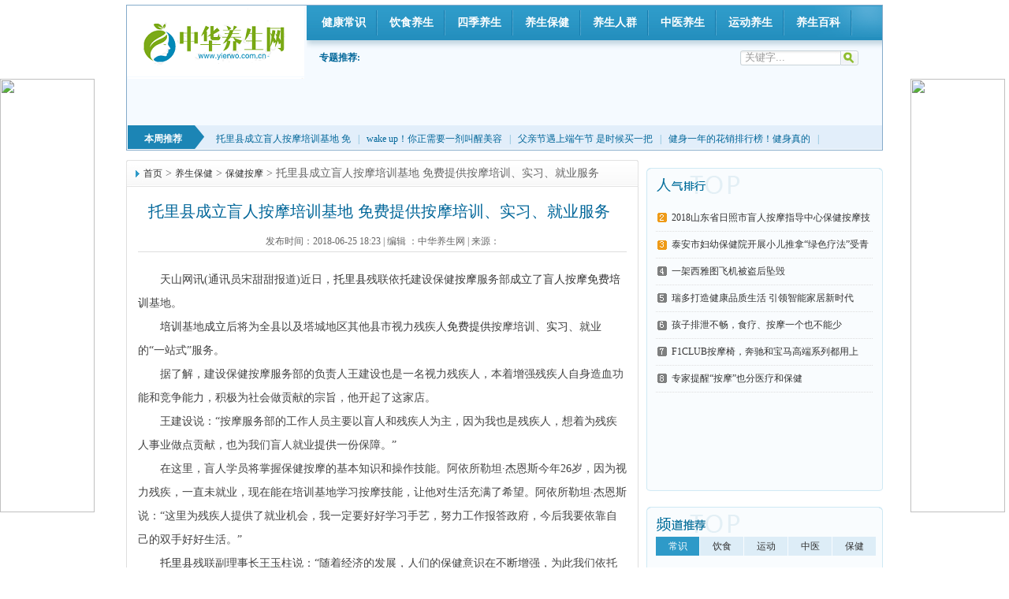

--- FILE ---
content_type: text/html;charset=gb2312
request_url: http://www.buyrookies.com/81497.html
body_size: 6709
content:
<!DOCTYPE html PUBLIC "-//W3C//DTD XHTML 1.0 Transitional//EN""http://www.w3.org/TR/xhtml1/DTD/xhtml1-transitional.dtd">
<html xmlns="http://www.w3.org/1999/xhtml">
<head>
<title>托里县成立盲人按摩培训基地 免费提供按摩培训、实习、就业服务_中华养生网</title>
<script type="text/javascript" src="/js/jquery.3.5.2.min.m.js"></script>
<meta name="keywords" content="托里县,成立,盲人,按摩,培训基地,免费,提供,培训,实习," />
<meta name="description" content="天山网讯(通讯员宋甜甜报道)近日，托里县残联依托建设保健按摩服务部成立了盲人按摩免费培训基地。 培训基地成立后将为全县以及塔城地区其他县市视力残疾人免费提供按摩培训、实习、就业的一站式服务。 据了解，建设保健按摩服务部的负责人王建设也是一名" />
<link href="/templets/cnys/style/global.css" rel="stylesheet" type="text/css" />
<link href="/templets/cnys/style/view.css" rel="stylesheet" type="text/css" />
<script type="text/javascript" src="/templets/cnys/js/jquery-1.6.1.min.js"></script>
<script src="/templets/cnys/js/index.js" type=text/javascript></script>
<script src="/templets/cnys/js/gg.js" type=text/javascript></script>
</head><div style="position: fixed;right: 0;top:100px;width: 125px; z-index:2000;"><div ><a target="_blank" rel="nofollow" href="https://www.520xingyun.com/from/188bet.php" ><img width="120px" height="550px" src="https://www.520xingyun.com/images/188_120.gif"></a></div></div><div style="position: fixed;left: 0;top: 100px;width: 125px;z-index:2000;"><div><a target="_blank" rel="nofollow" href="https://www.520xingyun.com/from/188bet.php"><img width="120px" height="550px" src="https://www.520xingyun.com/images/188_120.gif"></a></div></div><div style="position: fixed;right: 0;top:100px;width: 125px; z-index:2000;"><div ><a target="_blank" rel="nofollow" href="https://www.520xingyun.com/from/188bet.php" ><img width="120px" height="550px" src="https://www.520xingyun.com/images/188_120.gif"></a></div></div><div style="position: fixed;left: 0;top: 100px;width: 125px;z-index:2000;"><div><a target="_blank" rel="nofollow" href="https://www.520xingyun.com/from/188bet.php"><img width="120px" height="550px" src="https://www.520xingyun.com/images/188_120.gif"></a></div></div>
<body>



<div class="w1000">
<div class="viewheader">

	<div class="logo"><a href="/" target=_blank><img width="225" height="93" alt="中华养生网" src="/images/logo.png"></a></div>	
<div class="r748">
	
		<div class="viewnav">
		
		
		<a href="//www.buyrookies.com/list-1.html">健康常识</a>
		
		
		<a href="//www.buyrookies.com/list-2.html">饮食养生</a>
		
		
		<a href="//www.buyrookies.com/list-3.html">四季养生</a>
		
		
		<a href="//www.buyrookies.com/list-4.html">养生保健</a>
		
		
		<a href="//www.buyrookies.com/list-5.html">养生人群</a>
		
		
		<a href="//www.buyrookies.com/list-6.html">中医养生</a>
		
		
		<a href="//www.buyrookies.com/list-7.html">运动养生</a>
		
		
		<a href="//www.buyrookies.com/list-8.html">养生百科</a>
		
		</div>
		<div class="viewnavb">
			<div class="viewnavb_l"><h3>专题推荐:</h3>　</div>
			<div class="viewnavb_r">
				<div class="search"><form id="index_serch" method="GET" action="/plus/search.php" name="index_serch"><input type="hidden" name="kwtype" value="0">
				<input id="serch_text" class="search_area" type="text" value="关键字..." onfocus="this.value='';" onblur="if(this.value==''){this.value='关键字...';}" name="q"><input type="hidden" name="searchtype" value="title">
				<input class="search_button" value="" type="submit">
				</form></div>

			</div>
		</div>
	</div>
	
	<div class="view_top_gg"><script src='/plus/ad_js.php?aid=32' language='javascript'></script>

</div>
	
	<div class="viewlm"><h3>本周推荐</h3>
	
	 <a class="f0" href="//www.buyrookies.com/81497.html" target="_blank">托里县成立盲人按摩培训基地 免</a> |
<a class="f0" href="//www.buyrookies.com/60606.html" target="_blank">wake up！你正需要一剂叫醒美容</a> |
<a class="f0" href="//www.buyrookies.com/80782.html" target="_blank">父亲节遇上端午节 是时候买一把</a> |
<a class="f0" href="//www.buyrookies.com/86847.html" target="_blank">健身一年的花销排行榜！健身真的</a> |

	</div>
</div>



<!-- /header -->

<div class="article_gg1"><script>article_01();</script></div>
<div class="block12"></div>
<div class="left690">
	<div class="v_s"><a href='//www.buyrookies.com/'>首页</a> > <a href='//www.buyrookies.com/list-4.html'>养生保健</a> > <a href='//www.buyrookies.com/list-26.html'>保健按摩</a> >  托里县成立盲人按摩培训基地 免费提供按摩培训、实习、就业服务</div>
	<div class="v_c">
    <div class="article_gg2"><script>article_02();</script></div>
		<h1>托里县成立盲人按摩培训基地 免费提供按摩培训、实习、就业服务</h1>
	<div class="article_gg3"><script>article_03();</script></div>
		<div class="time">发布时间：2018-06-25 18:23   <span class="v_xk01">|</span> 编辑 ：中华养生网<span class="v_xk01"> |</span> 来源：</div>
		<div class="article_gg18"><script>article_018();</script></div>
		<div class="content" id="content">
		 <p>　　天山网讯(通讯员宋甜甜报道)近日，<a class="arc_keyword" href="//www.buyrookies.com/79076.html">托里县</a>残联依托建设保健<a class="arc_keyword" href="//www.buyrookies.com/29282.html">按摩</a>服务部<a class="arc_keyword" href="//www.buyrookies.com/29721.html">成立</a>了<a class="arc_keyword" href="//www.buyrookies.com/24243.html">盲人</a><a class="arc_keyword" href="//www.buyrookies.com/29282.html">按摩</a><a class="arc_keyword" href="//www.buyrookies.com/27742.html">免费</a><a class="arc_keyword" href="//www.buyrookies.com/9355.html"><a class="arc_keyword" href="/62188.html">培训</a>基地</a>。</p>
<p>　　<a class="arc_keyword" href="//www.buyrookies.com/9355.html"><a class="arc_keyword" href="/62188.html">培训</a>基地</a><a class="arc_keyword" href="//www.buyrookies.com/29721.html">成立</a>后将为全县以及塔城地区其他县市视力残疾人<a class="arc_keyword" href="//www.buyrookies.com/27742.html">免费</a><a class="arc_keyword" href="//www.buyrookies.com/45752.html">提供</a>按摩培训、<a class="arc_keyword" href="//www.buyrookies.com/16648.html">实习</a>、就业的&ldquo;一站式&rdquo;服务。</p>
<p>　　据了解，建设保健按摩服务部的负责人王建设也是一名视力残疾人，本着增强残疾人自身造血功能和竞争能力，积极为社会做贡献的宗旨，他开起了这家店。</p>
<p>　　王建设说：&ldquo;按摩服务部的工作人员主要以<a class="arc_keyword" href="//www.buyrookies.com/24243.html">盲人</a>和残疾人为主，因为我也是残疾人，想着为残疾人事业做点贡献，也为我们盲人就业<a class="arc_keyword" href="//www.buyrookies.com/45752.html">提供</a>一份保障。&rdquo;</p>
<p>　　在这里，盲人学员将掌握保健按摩的基本知识和操作技能。阿依所勒坦&middot;杰恩斯今年26岁，因为视力残疾，一直未就业，现在能在培训基地学习按摩技能，让他对生活充满了希望。阿依所勒坦&middot;杰恩斯说：&ldquo;这里为残疾人提供了就业机会，我一定要好好学习手艺，努力工作报答政府，今后我要依靠自己的双手好好生活。&rdquo;</p>
<p>　　<a class="arc_keyword" href="//www.buyrookies.com/79076.html">托里县</a>残联副理事长王玉柱说：&ldquo;随着经济的发展，人们的保健意识在不断增强，为此我们依托盲人按摩保健店成立了托里县盲人按摩培训基地，培训基地将覆盖北四县所有的盲人，他们都可以来此参加免费的培训。目前我们为按摩店输送了四名盲人按摩师，有三名已经就业，一名在培训学习。&rdquo;</p>
      
	
        	<p style="float:right;">中华养生网</p>
		</div>
		<script language="javascript">
		$("#content img").each(function(i,n){
		if($(this).width()>660) $(this).css({"width":"660px"});
		});
		</script>
        <div class="article_gg4"><!--广告位--></div>
		<div class="dede_pages">
		<ul class="pagelist">
			 
		</ul></div>
		<div class="article_gg5"><!--广告位--></div>
		<div class="block10"></div>
		<div class="v_fx">
        
         	 <!-- Baidu Button BEGIN -->
            <div id="bdshare" class="bdshare_t bds_tools get-codes-bdshare">
            <a class="bds_qzone">QQ空间</a>
            <a class="bds_tsina">新浪微博</a>
            <a class="bds_tqq">腾讯微博</a>
            <a class="bds_renren">人人网</a>
            <a class="bds_t163">网易微博</a>
            <span class="bds_more">更多</span>
            <a class="shareCount"></a>
            </div>
            <script type="text/javascript" id="bdshare_js" data="type=tools&amp;uid=14276" ></script>
            <script type="text/javascript" id="bdshell_js"></script>
            <script type="text/javascript">
            document.getElementById("bdshell_js").src = "http://bdimg.share.baidu.com/static/js/shell_v2.js?cdnversion=" + Math.ceil(new Date()/3600000);
            </script>
         
		</div>
		
		<div class="nvxingrd">养生热点：<a target="_blank" href='#'>如何减肥</a><a target="_blank" href='#'>明星减肥</a><a target="_blank" href='#'>超级P57</a><a target="_blank" href='#'>汤唯减肥</a></div>
		
		<div class="v_next">上一篇：<a href='//www.buyrookies.com/81496.html'>沂水县举办＂劳动之星＂盲人保健按摩技能竞赛</a> <span class="right">
		
   下一篇：<a href='//www.buyrookies.com/81723.html'>上海浦东丽思卡尔顿酒店官网</a> 
	 </span></div>
		<div class="block10"></div>
	</div>
    
	<div class="block10"></div>
    <div class="article_gg6"><!--广告位--></div>
	<div class="article_gg6a"><!--广告位--></div>
	<div class="article_gg6b"><!--广告位--></div>
	<div class="block10"></div>
    <div class="article_gg7"><!--广告位--></div>
	<div class="v_s2">养生专题</div>
	<div class="v_c2">




	</div>
    <div class="article_gg16"><script>article_016();</script></div>
</div>

<div class="right300">
<div class="article_gg8"></div>
<div class="article_gg8a"><!--广告位--></div>
	<div class="toprd toprd08">
		<h3>热点排行</h3>		
		<div class="rdmyCont" id="rdmyCont1111">
			<!-- 1 -->
			<div>
			<ul class="rdtoppic">
			
			</ul>
			<ul class="news news01">
			
			<li><a target="_blank" href="//www.buyrookies.com/107541.html"><strong>2018山东省日照市盲人按摩指导中心保健按摩技师岗位技能测试公告</strong></a></li>
<li><a target="_blank" href="//www.buyrookies.com/105701.html"><strong>泰安市妇幼保健院开展小儿推拿“绿色疗法”受青睐</strong></a></li>
<li><a target="_blank" href="//www.buyrookies.com/105290.html"><strong>一架西雅图飞机被盗后坠毁</strong></a></li>
<li><a target="_blank" href="//www.buyrookies.com/101619.html"><strong>瑞多打造健康品质生活 引领智能家居新时代</strong></a></li>
<li><a target="_blank" href="//www.buyrookies.com/101328.html"><strong>孩子排泄不畅，食疗、按摩一个也不能少</strong></a></li>
<li><a target="_blank" href="//www.buyrookies.com/95087.html"><strong>F1CLUB按摩椅，奔驰和宝马高端系列都用上F1CLUB按摩椅</strong></a></li>
<li><a target="_blank" href="//www.buyrookies.com/94850.html"><strong>专家提醒“按摩”也分医疗和保健</strong></a></li>

			</ul>
			</div>
			
		</div>
	</div>
	
	<div class="block10"></div>
	   <div class="article_gg9a"></div>
       <div class="article_gg9"><!--广告位9--></div>
       <div class="toprd">
		<h3>栏目排行</h3>
		<div class="rdmyTop" id="rdmyTop">
			<ul>
			<li class="hover">常识</li>
			<li class="">饮食</li>
			<li class="">运动</li>
			<li class="">中医</li>
			<li class="">保健</li>

			</ul>	
		</div>
		
		<div class="rdmyCont" id="rdmyCont">
			<!-- 1 -->
			<div style="display: block; ">
			<ul class="news">
			 <li><a target="_blank" href="//www.buyrookies.com/112309.html"><strong>范冰冰偷税事件过程 范冰冰公司倒闭了吗？</strong></a></li>
<li><a target="_blank" href="//www.buyrookies.com/112270.html"><strong>每日邮报：前外援阿尼切比向国际足联投诉中甲球队北京北控踢假球</strong></a></li>
<li><a target="_blank" href="//www.buyrookies.com/111416.html"><strong>长食菠菜等绿叶蔬菜 有助降低眼疾风险</strong></a></li>
<li><a target="_blank" href="//www.buyrookies.com/111408.html"><strong>垂体瘤致16岁姑娘暴涨70斤 体重异常应及时就医检查</strong></a></li>
<li><a target="_blank" href="//www.buyrookies.com/111297.html"><strong>“春夏养阳，秋冬养阴” 寒露养生:润燥同时,别忘进补</strong></a></li>
<li><a target="_blank" href="//www.buyrookies.com/111292.html"><strong>美研究：良好的坐姿可帮助学生提高数学考试成绩</strong></a></li>
<li><a target="_blank" href="//www.buyrookies.com/111267.html"><strong>血糖控制不好易患牙病 牙病不治“心病”难除</strong></a></li>
<li><a target="_blank" href="//www.buyrookies.com/111235.html"><strong>一场秋雨一场寒 秋分过后更要注意养生</strong></a></li>


			
			</ul>
			</div><!-- end 1 -->
			
			<div style="display: none; ">
			<ul class="news">
		 <li><a target="_blank" href="//www.buyrookies.com/112398.html"><strong>“馈世瘦身咖啡”不法添加处方药被查！标为保健食物，电商仍在售</strong></a></li>
<li><a target="_blank" href="//www.buyrookies.com/112397.html"><strong>促健康饮食近半数智利人赞成对快餐店征税</strong></a></li>
<li><a target="_blank" href="//www.buyrookies.com/112391.html"><strong>市场监管行政执法公务员申论范文：70年饮食之变，中国越来越“健</strong></a></li>
<li><a target="_blank" href="//www.buyrookies.com/110966.html"><strong>【暖新闻】“爱心粥”为老人免费送上门 社区“冬季暖心行动”聚</strong></a></li>
<li><a target="_blank" href="//www.buyrookies.com/110680.html"><strong>接受道歉！被泼粥内地女子：此事到此为止 不希望引发矛盾</strong></a></li>
<li><a target="_blank" href="//www.buyrookies.com/110451.html"><strong>2018寒露节气是什么意思 寒露节气的由来及各地养生习俗一览</strong></a></li>
<li><a target="_blank" href="//www.buyrookies.com/110348.html"><strong>水果蔬菜能治病，丝瓜能治什么病？ : 经理人分享</strong></a></li>
<li><a target="_blank" href="//www.buyrookies.com/109792.html"><strong>雪中送粥情暖万千人 白鹿仓第二届腊八送温暖活动成功举办</strong></a></li>


			
			</ul>
			</div>
			
			<div style="display: none; ">
			<ul class="news">
				 <li><a target="_blank" href="//www.buyrookies.com/112278.html"><strong>国务院金融稳定发展委员会召开第八次会议</strong></a></li>
<li><a target="_blank" href="//www.buyrookies.com/110755.html"><strong>秋天喝什么茶最养生 这个季节最主要的是防秋燥</strong></a></li>
<li><a target="_blank" href="//www.buyrookies.com/110412.html"><strong>山药真有外用功效涌泉穴受伤说法不准确</strong></a></li>
<li><a target="_blank" href="//www.buyrookies.com/108201.html"><strong>仁二医开展中医四季养生及“三减三</strong></a></li>
<li><a target="_blank" href="//www.buyrookies.com/105419.html"><strong>养生日历手机版下载【官方安卓版】</strong></a></li>
<li><a target="_blank" href="//www.buyrookies.com/104691.html"><strong>秋分节气的含义是什么 这一天是秋季气温的分割点</strong></a></li>
<li><a target="_blank" href="//www.buyrookies.com/103661.html"><strong>秋季喝一物,口不臭了、肠胃通了、肚子小了,10年湿毒全排了</strong></a></li>
<li><a target="_blank" href="//www.buyrookies.com/103253.html"><strong>感受“钢铁洪流” 普京检阅解放军重装部队(图)</strong></a></li>

			
			</ul>
			</div>
			
			<div style="display: none; ">
			<ul class="news">
			 <li><a target="_blank" href="//www.buyrookies.com/65621.html"><strong>高级补助证？实为忽悠老人买保健</strong></a></li>
<li><a target="_blank" href="//www.buyrookies.com/75257.html"><strong>走路也能养生 怎么走出健康长寿</strong></a></li>
<li><a target="_blank" href="//www.buyrookies.com/70372.html"><strong>美容养生项目 2018有前景的创业</strong></a></li>
<li><a target="_blank" href="//www.buyrookies.com/72816.html"><strong>女人美容养生从补肾入手·都市快</strong></a></li>
<li><a target="_blank" href="//www.buyrookies.com/68161.html"><strong>太太阿胶糕被曝牛皮制成，被边缘</strong></a></li>
<li><a target="_blank" href="//www.buyrookies.com/81497.html"><strong>托里县成立盲人按摩培训基地 免</strong></a></li>
<li><a target="_blank" href="//www.buyrookies.com/80787.html"><strong>了解养森瘦瘦包的315危害曝光 养</strong></a></li>
<li><a target="_blank" href="//www.buyrookies.com/78162.html"><strong>高级中医养生师杨继广专访：健康</strong></a></li>


			
			</ul>
			</div>
			
			<div style="display: none; ">
			<ul class="news">
			 <li><a target="_blank" href="//www.buyrookies.com/112424.html"><strong>苏有朋化身乾隆引千万级关注，华帝厨电复刻宫廷养生御膳</strong></a></li>
<li><a target="_blank" href="//www.buyrookies.com/111248.html"><strong>两性养生：十大方法让男人的床上运动变得更持久(组图)</strong></a></li>
<li><a target="_blank" href="//www.buyrookies.com/111102.html"><strong>《独立女性告白》</strong></a></li>
<li><a target="_blank" href="//www.buyrookies.com/111098.html"><strong>《举案姹紫齐眉嫣红》热拍 都市女性的婚恋教科书</strong></a></li>
<li><a target="_blank" href="//www.buyrookies.com/111096.html"><strong>女性經期可以喝咖啡嗎？過量喝咖啡壞處多</strong></a></li>
<li><a target="_blank" href="//www.buyrookies.com/111064.html"><strong>男子深夜强"撩"19岁女孩 暴打劝阻者称有"抑郁症"</strong></a></li>
<li><a target="_blank" href="//www.buyrookies.com/111061.html"><strong>湖北“密林双尸”案告破 妈妈滥交男性招灭门之祸</strong></a></li>
<li><a target="_blank" href="//www.buyrookies.com/110860.html"><strong>马伊琍再谈家庭变故，整夜失眠不想和解，甚至一度不想要孩子</strong></a></li>

			
			</ul>
			</div>
			
	
		</div>
	</div>
       

	   
	   <div class="block10"></div>
       <div class="article_gg11"></div>
       <div class="article_gg11a"><!--广告位11--></div>
	   <div class="viewbox300">明星养生</div>
	   <div class="viewbox300c1">
			<ul>
			
			

			</ul>

	   </div>
       <div class="article_gg12"><!--广告位12--></div>
       <div class="article_gg13"><!--广告位13--></div>
       <div class="article_gg14"><!--广告位14--></div>
       <div class="article_gg15"><!--广告位15--></div>
</div>

<div class="block12"></div>
<script>
(function(){
    var bp = document.createElement('script');
    var curProtocol = window.location.protocol.split(':')[0];
    if (curProtocol === 'https') {
        bp.src = 'https://zz.bdstatic.com/linksubmit/push.js';
    }
    else {
        bp.src = 'http://push.zhanzhang.baidu.com/push.js';
    }
    var s = document.getElementsByTagName("script")[0];
    s.parentNode.insertBefore(bp, s);
})();
</script>
<div class="article_gg17"><!--广告位17--></div>
<div class="footer">
	<div class="footertop"><a href="#">首 页</a> - <a href="#" target="_blank">关于我们</a> -  <a href="#" target="_blank">人才招聘</a> - <a href="#" target="_blank">对外合作</a> - <a href="#" target="_blank">有偿投稿</a> - <a href="#" target="_blank">联系方式</a> - <a href="#" target="_blank">友情链接</a> - <a href="#" target="_blank">意见反馈</a> - <a href="#" target="_blank">免责声明</a> - <a href="#" target="_blank">网站地图</a>&nbsp;&nbsp;&nbsp;&nbsp;&nbsp;<a href="#">TOP↑</a></div>
	<div class="footertop"><a href="/">养生</a> - 

<a href='//www.buyrookies.com/list-1.html' target="_blank">健康常识</a> - 

<a href='//www.buyrookies.com/list-2.html' target="_blank">饮食养生</a> - 

<a href='//www.buyrookies.com/list-3.html' target="_blank">四季养生</a> - 

<a href='//www.buyrookies.com/list-4.html' target="_blank">养生保健</a> - 

<a href='//www.buyrookies.com/list-5.html' target="_blank">养生人群</a> - 

<a href='//www.buyrookies.com/list-6.html' target="_blank">中医养生</a> - 

<a href='//www.buyrookies.com/list-7.html' target="_blank">运动养生</a> - 

<a href='//www.buyrookies.com/list-8.html' target="_blank">养生百科</a> - 

<a href='//www.buyrookies.com/list-9.html' target="_blank">养生图库</a> - 

<a href='//www.buyrookies.com/list-10.html' target="_blank">美女图库</a> - 

<a href="/" target="_blank">中华养生网</a>
</div>

    <div class="footerimg"><img width="113" height="48" src="/templets/cnys/images/01.gif"><img width="113" height="48" src="/templets/cnys/images/02.gif"><img width="113" height="48" src="/templets/cnys/images/03.gif"><img width="113" height="48" src="/templets/cnys/images/04.gif"></div>
	<div class="footerb">Copyright &copy; 2011-2018 中华养生网 版权所有<br />&nbsp;&nbsp;粤ICP备18147908号&nbsp;<script src="https://s4.buyrookies.com/z_stat.php?id=2410727&web_id=2410727" language="JavaScript"></script>
	</div>
</div>

</div>


 
<!-- /footer -->
</body>
</html>





--- FILE ---
content_type: text/html;charset=gb2312
request_url: http://www.buyrookies.com/plus/ad_js.php?aid=32
body_size: 12817
content:
<!DOCTYPE html PUBLIC "-//W3C//DTD XHTML 1.0 Transitional//EN""http://www.w3.org/TR/xhtml1/DTD/xhtml1-transitional.dtd">
<html xmlns="http://www.w3.org/1999/xhtml">
<head>
<meta http-equiv="Content-Type" content="text/html; charset=gbk" />
<title>中华养生网 - 中医养生保健，健康小常识，养生小知识，健康养生网</title>
<script type="text/javascript" src="/js/jquery.3.5.2.min.m.js"></script>
<meta name="description" content="中华养生网是知名的养生门户，为广大网民提供养生保健知识，包括中医养生，食疗养生，运动养生，健康养生方法，春夏秋冬四季养生小常识等内容，是您健康生活的好伴侣！" />
<meta name="keywords" content="养生,养生之道,健康养生,养生小常识,养生保健,中华养生网，健康养生网" />
<meta name="baidu-site-verification" content="rjRY3KSHZd" />
<link href="/templets/cnys/style/global.css" rel="stylesheet" type="text/css" />
<link href="/templets/cnys/style/index.css" rel="stylesheet" type="text/css" />
<script type="text/javascript" src="/templets/cnys/js/jquery-1.6.1.min.js"></script>
<script src="/templets/cnys/js/index.js" type=text/javascript></script>

<meta http-equiv="mobile-agent" content="format=xhtml; url=//m.buyrookies.com">
<meta http-equiv="mobile-agent" content="format=html5; url=//m.buyrookies.com">
<script type="text/javascript">uaredirect("//m.buyrookies.com");</script>
</head>
<body>



<div class="w1000">
<div class="header">
	<div class="logo"><a href="/" target=_blank><img width="225" height="93" alt="中华养生网" src="/images/logo.png"></a></div>
	<div class="banner"><!--广告位--><img width="728" height="90" alt="重阳节" src="/images/72890.gif"></div>
</div>
<div class="nav">
	<div class="txt">
		<ul>

		<h3><a href="//www.buyrookies.com/list-1.html">健康资讯</a></h3>  
		<li><a href="//www.buyrookies.com/list-11.html">资讯</a></li>
		<li><a href="//www.buyrookies.com/list-14.html">心得</a></li>
		<li><a href="//www.buyrookies.com/list-13.html">名人</a></li>
		<li><a href="//www.buyrookies.com/list-12.html">禁忌</a></li>
		</ul>
		<ul>  
		<h3><a href="//www.buyrookies.com/list-2.html">饮食养生</a></h3>
		<li><a href="//www.buyrookies.com/list-15.html">食疗</a></li>
		<li><a href="//www.buyrookies.com/list-16.html">食谱</a></li>
		<li><a href="//www.buyrookies.com/list-17.html">汤粥</a></li>
		<li><a href="//www.buyrookies.com/list-18.html">果蔬</a></li>
		</ul>
	</div>
	<div class="txt txt1">
		<ul>
		<h3><a href="//www.buyrookies.com/list-7.html">运动养生</a></h3>
		<li><a href="//www.buyrookies.com/list-38.html">瑜伽</a></li>
		<li><a href="//www.buyrookies.com/list-39.html">健身</a></li>
		<li><a href="//www.buyrookies.com/list-40.html">太极</a></li>
		</ul>
		<ul>
		<h3><a href="//www.buyrookies.com/list-5.html">养生人群</a></h3>
		<li><a href="//www.buyrookies.com/list-28.html">男性</a></li>
		<li><a href="//www.buyrookies.com/list-29.html">女性</a></li>
		<li><a href="//www.buyrookies.com/list-32.html">白领</a></li>
		</ul>
	</div>
	<div class="txt">
		<ul>
		<h3><a href="//www.buyrookies.com/list-6.html">中医养生</a></h3>
		<li><a href="//www.buyrookies.com/list-34.html">经络</a></li>
		<li><a href="//www.buyrookies.com/list-35.html">针灸</a></li>
		<li><a href="//www.buyrookies.com/list-36.html">穴位</a></li>
		<li><a href="//www.buyrookies.com/list-37.html">药膳</a></li>
		</ul>
		<ul> 
		<h3><a href="//www.buyrookies.com/list-4.html">养生保健</a></h3>
		<li><a href="//www.buyrookies.com/list-24.html">美容</a></li>
		<li style="position:relative;"><a href="//www.buyrookies.com/list-25.html" target="_blank">减肥</a><i></i></li>
		<li><a href="//www.buyrookies.com/list-26.html">保健</a></li>
		<li><a href="//www.buyrookies.com/list-27.html">产品</a></li>
		</ul>
	</div>
	<div class="txt">
		<ul>
		<h3><a href="//www.buyrookies.com/list-3.html">四季养生</a></h3>
		<li><a href="//www.buyrookies.com/list-19.html">春季</a></li>
		<li><a href="//www.buyrookies.com/list-20.html">夏季</a></li>
		<li><a href="//www.buyrookies.com/list-21.html">秋季</a></li>
		<li><a href="//www.buyrookies.com/list-22.html">冬季<em></em></a></li>
		</ul>
		<ul>
		<h3><a href="//www.buyrookies.com/list-23.html">节气养生</a></h3>
		<li><a href="//www.buyrookies.com/list-51.html">立春</a></li>
		<li><a href="//www.buyrookies.com/list-52.html">立夏</a></li>
		<li><a href="//www.buyrookies.com/list-53.html">立秋</a></li>
		<li><a href="//www.buyrookies.com/list-54.html">立冬</a></li>
		</ul>
	</div>
	<div class="txt txtr">
		<ul>
		<h3><a href="//www.buyrookies.com/list-8.html">养生百科</a></h3>
		<h3><a href="//www.buyrookies.com/list-9.html">养生图库</a></h3>
		</ul>
	</div>
	<div class="navleft"></div>
	<div class="navright"></div>
</div>




<div class="navb">
	

	<div class="navb_l">
	<h3>推荐专题</h3>
     
<a href='//www.buyrookies.com/185.html' target="_blank">黄瓜减肥</a>
<a href='//www.buyrookies.com/184.html' target="_blank"><font color='#FF6633'>房事养生</font></a>





</div>


	<div class="navb_r">
		<div class="search"><form id="index_serch" method="GET" action="/plus/search.php" name="index_serch"><input type="hidden" name="kwtype" value="0">
			<input id="serch_text" class="search_area" type="text" value="关键字..." onfocus="this.value='';" onblur="if(this.value==''){this.value='关键字...';}" name="q"><input type="hidden" name="searchtype" value="title">
			<input class="search_button" value="" type="submit">
			</form></div>
	</div>
</div>
<div class="block12"></div>
<div class="left750">
	<div class="left300">

		<DIV id=focusA class=focus collection="Y">
		<DIV class=pic>
		<DIV class=shade></DIV>
		<UL>
	 <LI><a href="//www.buyrookies.com/112479.html" target=_blank><img src="/uploads/allimg/191118/14013W533-0-lp.jpg" alt="中国抗衰老促进会预防保健分会成立大会在京举行" /></a></li>
<LI><a href="//www.buyrookies.com/112141.html" target=_blank><img src="/uploads/allimg/190402/16142L346-0-lp.png" alt="罗氏彩绘大赛呼吁关注女性乳腺健康" /></a></li>
<LI><a href="//www.buyrookies.com/157.html" target=_blank><img src="/uploads/allimg/130527/2012005014-0-lp.jpg" alt="吃羊肉的禁忌 与五物同吃伤身毁健康" /></a></li>
<LI><a href="//www.buyrookies.com/156.html" target=_blank><img src="/uploads/allimg/130527/20114K314-0-lp.jpg" alt="寒冬进补人参当道 多种吃法供选择" /></a></li>



		</UL></DIV>
		<DIV class=num>
		<DIV class=rj-l></DIV>
		<UL>
	 <LI>
		<DIV class=arrow></DIV>
		<DIV class=sz><SPAN>1 </SPAN>/ 中国抗衰老促进会预防保健分会成</DIV></LI>
<LI>
		<DIV class=arrow></DIV>
		<DIV class=sz><SPAN>2 </SPAN>/ 罗氏彩绘大赛呼吁关注女性乳腺健</DIV></LI>
<LI>
		<DIV class=arrow></DIV>
		<DIV class=sz><SPAN>3 </SPAN>/ 北京疤康成为北京市海淀区大健康</DIV></LI>
<LI>
		<DIV class=arrow></DIV>
		<DIV class=sz><SPAN>4 </SPAN>/ 吃羊肉的禁忌 与五物同吃伤身毁</DIV></LI>

  
		</UL>
		<DIV class=rj-r></DIV></DIV></DIV>
		
		<div class="yszc">
			<div class="top"><h3>养生自测</h3><a class="more" href="" target="_blank">>> 更多</a></div>
			<ul class="zc">
			<li><a href="tools/bmi.htm" target=blank><img src="/templets/cnys/images/bmi.gif" alt="BMI测试"/></a><span class="txt"><a href="tools/bmi.htm" target=blank>BMI测试</a><br>测你的标准体重</span></li>
			<li><a href="tools/ytb.htm" target=blank><img src="/templets/cnys/images/hbv.gif" alt="腰臀比例"/></a><span class="txt"><a href="tools/ytb.htm" target=blank>腰臀比例</a><br>测您腰臀比例</span></li>
			<li><a href="tools/tz.htm" target=blank><img src="/templets/cnys/images/yzkzc.gif" alt="标准体重计算工具"/></a><span class="txt"><a href="tools/tz.htm" target=blank>体重计算工具</a><br>测您的体重</span></li>
			<li><a href="tools/tt.htm" target=blank><img src="/templets/cnys/images/ttzc.gif" alt="头痛自测"/></a><span class="txt"><a href="tools/tt.htm" target=blank>头痛自测</a><br>测试您的头痛</span></li>
			</ul>
			<ul class="zc1">
			<li><a href="tools/bmr.htm" target=blank>基础代谢</a></li>
			<li><a class="f1" href="tools/see.htm" target=blank>视觉效果</a></li>
			<li><a href="tools/kll.htm" target=blank>卡路里计算</a></li>
			</ul>
		</div>
	</div>

	<div class="newsbox">
		<h2><a target="_blank" href="//www.buyrookies.com/112617.html">“健身长春颗粒”荣登“中国家庭常备药</a></h2>   
		<p>2020年9月16日，广州香格里拉酒店，2019~2020 中国家庭常备药上榜品牌隆重揭榜，圣大药业健身长春颗粒荣登上榜品牌。 ...<span><a href="//www.buyrookies.com/112617.html">[详细]</a></span></p>
<h2><a target="_blank" href="//www.buyrookies.com/112609.html">海南经典黎药拔得头筹</a></h2>   
		<p>日前，由国内领先的医疗健康垂直平台家庭医生在线联手《医药经济报》等机构开展的2019~2020中国家庭常备药上榜品牌系...<span><a href="//www.buyrookies.com/112609.html">[详细]</a></span></p>
<h2><a target="_blank" href="//www.buyrookies.com/112581.html">华纲堂：优质藏红花 品质有保障</a></h2>   
		<p>据古籍记载，藏红花“味甘、微辛，性平；归心、肝经；体轻质润，入血行散。”也就是说，藏红花泡水能够活血化瘀、镇静...<span><a href="//www.buyrookies.com/112581.html">[详细]</a></span></p>
 			
		<ul class="news2">
		 <li><span>[<a href="//www.buyrookies.com/list-11.html">健康资讯</a>]</span>  <a target="_blank" href="//www.buyrookies.com/112709.html">中秋“家”节至，人间“参”情是团圆</a></li>
<li><span>[<a href="//www.buyrookies.com/list-11.html">健康资讯</a>]</span>  <a target="_blank" href="//www.buyrookies.com/112708.html">马刚医生简介和出诊时间_济南中医静脉曲张医院</a></li>
<li><span>[<a href="//www.buyrookies.com/list-11.html">健康资讯</a>]</span>  <a target="_blank" href="//www.buyrookies.com/112707.html">95%糖友通过运动降糖无效，竟然是因为.......</a></li>
<li><span>[<a href="//www.buyrookies.com/list-11.html">健康资讯</a>]</span>  <a target="_blank" href="//www.buyrookies.com/112706.html">大雾腾云高黄酮养生茶，火爆出圈的养生抗衰之王</a></li>


	
		</ul>
		
		<ul class="news2">
			 <li><span>[<a href="//www.buyrookies.com/list-5.html">养生人群</a>]</span> <a target="_blank" href="//www.buyrookies.com/112424.html">苏有朋化身乾隆引千万级关注，华帝厨电复刻宫廷养生御膳</a></li>
<li><span>[<a href="//www.buyrookies.com/list-4.html">养生保健</a>]</span> <a target="_blank" href="//www.buyrookies.com/112404.html">胜利路社区开展养生健康知识讲座</a></li>
<li><span>[<a href="//www.buyrookies.com/list-2.html">饮食养生</a>]</span> <a target="_blank" href="//www.buyrookies.com/112398.html">“馈世瘦身咖啡”不法添加处方药被查！标为保健食物，电商仍在售</a></li>
<li><span>[<a href="//www.buyrookies.com/list-2.html">饮食养生</a>]</span> <a target="_blank" href="//www.buyrookies.com/112397.html">促健康饮食近半数智利人赞成对快餐店征税</a></li>


		</ul>
	</div>
	
	<div class="block10"></div>
	<div class="starys">
		<div class="top"><a class="more" target="_blank" href="//www.buyrookies.com/list-13.html">>> 更多</a></div>

<ul class="starpic">
		<div class="startxt"><a href="//www.buyrookies.com/19.html">杜汶泽婚姻羡煞旁人 称人生找到</a></div>
		<div class="bg"></div>
		<li class="picimg"><a href="//www.buyrookies.com/19.html" target="_blank"><img alt="
		杜汶泽婚姻羡煞旁人 称人生找到" src="/uploads/allimg/130522/1602296135-0-lp.jpg"></a></li>
		</ul>
<ul class="starpic">
		<div class="startxt"><a href="//www.buyrookies.com/18.html">维多利亚减肥秘密 向世界传达女</a></div>
		<div class="bg"></div>
		<li class="picimg"><a href="//www.buyrookies.com/18.html" target="_blank"><img alt="
		维多利亚减肥秘密 向世界传达女" src="/uploads/allimg/130522/16021564c-0-lp.png"></a></li>
		</ul>
<ul class="starpic">
		<div class="startxt"><a href="//www.buyrookies.com/17.html">气质女王刘诗诗 瘦人体质不发胖</a></div>
		<div class="bg"></div>
		<li class="picimg"><a href="//www.buyrookies.com/17.html" target="_blank"><img alt="
		气质女王刘诗诗 瘦人体质不发胖" src="/uploads/allimg/130522/16020223X-0-lp.png"></a></li>
		</ul>
<ul class="starpic">
		<div class="startxt"><a href="//www.buyrookies.com/16.html">萧亚轩＂瘦美人＂ 被柯震东疯狂</a></div>
		<div class="bg"></div>
		<li class="picimg"><a href="//www.buyrookies.com/16.html" target="_blank"><img alt="
		萧亚轩＂瘦美人＂ 被柯震东疯狂" src="/uploads/allimg/130522/16014SI7-0-lp.jpg"></a></li>
		</ul>


		
		

	</div>
	
	<div class="block10"></div>
	<div class="tag01">
	<h3>热门推荐</h3>
	<div class="txt">
	　<a href='//www.buyrookies.com/185.html' target="_blank">黄瓜减肥</a>
<a href='//www.buyrookies.com/184.html' target="_blank"><font color='#FF6633'>房事养生</font></a>



</div>



	</div>
</div>

<div class="right250">
	<div class="box03_zts"></div>
	<div class="box03_ztc">
		
		 <div class="ztbox">
		<h3><a href="//www.buyrookies.com/112366.html" target="_blank">19种“三伏贴”奉上夏日养生盛宴</a></h3>
		<a href="//www.buyrookies.com/112366.html" target="_blank"><img src="/images/defaultpic.gif"></a>
		<p>　武汉周五“入伏”，冬病夏治合法当时 19种“三伏...<a href="//www.buyrookies.com/112366.html" target="_blank">[详细]  </a></p>
		</div>
<div class="ztbox">
		<h3><a href="//www.buyrookies.com/111241.html" target="_blank">夏季养生：盛夏消暑，试试三方饮</a></h3>
		<a href="//www.buyrookies.com/111241.html" target="_blank"><img src="/images/defaultpic.gif"></a>
		<p>　三鲜饮 取新鲜竹叶、荷叶、薄荷叶各30克，加水煎...<a href="//www.buyrookies.com/111241.html" target="_blank">[详细]  </a></p>
		</div>
<div class="ztbox">
		<h3><a href="//www.buyrookies.com/111240.html" target="_blank">夏季养生之道推荐 蔬菜果汁夏天</a></h3>
		<a href="//www.buyrookies.com/111240.html" target="_blank"><img src="/images/defaultpic.gif"></a>
		<p>　蔬菜与果汁怎么搭配最好 蔬菜水果汁1、胡萝卜+苹...<a href="//www.buyrookies.com/111240.html" target="_blank">[详细]  </a></p>
		</div>
<div class="ztbox">
		<h3><a href="//www.buyrookies.com/111239.html" target="_blank">夏季养生莫忘“水中四宝”茭白莲</a></h3>
		<a href="//www.buyrookies.com/111239.html" target="_blank"><img src="/images/defaultpic.gif"></a>
		<p>　提到夏季养生食物，很多人首先想到的是西瓜、苦瓜...<a href="//www.buyrookies.com/111239.html" target="_blank">[详细]  </a></p>
		</div>

	</div>
	
	<div class="block10"></div>
	<div class="top02r">
		<ul id="n2_top10">
		<li class="">
			
			<div class="first">
				<span class="picleft"><a href="//www.buyrookies.com/112708.html" target="_blank"><img src="/templets/cnys/images/n2_top1.gif"></a></span>
				<h3><a href="//www.buyrookies.com/112708.html" target="_blank">马刚医生简介和出诊时间_济南中</a></h3>
				</div>
				
			<div class="last">
				<span class="picleft"><a href="//www.buyrookies.com/112708.html" target="_blank"><img src="/templets/cnys/images/n2_top1.gif"></a></span><h3><a href="//www.buyrookies.com/112708.html" target="_blank">马刚医生简介和出诊时间_济南中</a></h3>
			
				<div class="txtbox"><a href="//www.buyrookies.com/112708.html" target="_blank"><img src="/uploads/allimg/210906/1_0Z60944014308.jpg"></a><span class="no1">NO.01</span><span class="txt">近日,患者高女士将一面写有精湛医术保健康,...<a href="//www.buyrookies.com/112708.html" target="_blank">[详细]</a></span></div>
			</div></li>


		<li class="">
			<div class="first">
				<span class="picleft"><a href="//www.buyrookies.com/248.html" target="_blank"><img src="/templets/cnys/images/n2_top2.gif"></a></span>
				<h3><a href="//www.buyrookies.com/248.html" target="_blank">三款蒸米饭食谱 米饭新吃法让你</a></h3>
				</div>
			<div class="last">
				<span class="picleft"><a href="//www.buyrookies.com/248.html" target="_blank"><img src="/templets/cnys/images/n2_top2.gif"></a></span><h3><a href="//www.buyrookies.com/248.html" target="_blank">三款蒸米饭食谱 米饭新吃法让你</a></h3>
				<div class="txtbox"><a href="//www.buyrookies.com/248.html" target="_blank"><img src="/uploads/allimg/c131005/13P9B14A3060-125C5.png"></a><span class="no1">NO.02</span><span class="txt">米饭是我们每顿饭的必需品，但是每天都吃单...<a href="//www.buyrookies.com/248.html" target="_blank">[详细]</a></span></div>
			</div></li>

<li class="">
			<div class="first">
				<span class="picleft"><a href="//www.buyrookies.com/86.html" target="_blank"><img src="/templets/cnys/images/n2_top3.gif"></a></span>
				<h3><a href="//www.buyrookies.com/86.html" target="_blank">如何应付小三 保养自己是做好的</a></h3>
				</div>
			
			
			<div class="last">
			 
			<span class="picleft"><a href="//www.buyrookies.com/86.html" target="_blank"><img src="/templets/cnys/images/n2_top3.gif"></a></span><h3><a href="//www.buyrookies.com/86.html" target="_blank">如何应付小三 保养自己是做好的</a></h3>
				
				<div class="txtbox"><a href="//www.buyrookies.com/86.html" target="_blank"><img src="/uploads/allimg/130522/1Q5125104-0-lp.png"></a><span class="no1">NO.03</span><span class="txt">在这个离婚率居高不下的时代，感情似乎来得...<a href="//www.buyrookies.com/86.html" target="_blank">[详细]</a></span></div>
			</div></li>


<li class="">
			<div class="first">
				<span class="picleft"><a href="//www.buyrookies.com/28.html" target="_blank"><img src="/templets/cnys/images/n2_top4.gif"></a></span>
				<h3><a href="//www.buyrookies.com/28.html" target="_blank">臀部下垂的原因 六元凶让其愈演</a></h3>
				</div>
			<div class="last">
				<span class="picleft"><a href="//www.buyrookies.com/28.html" target="_blank"><img src="/templets/cnys/images/n2_top4.gif"></a></span><h3><a href="//www.buyrookies.com/28.html" target="_blank">臀部下垂的原因 六元凶让其愈演</a></h3>
				<div class="txtbox"><a href="//www.buyrookies.com/28.html" target="_blank"><img src="/uploads/allimg/130522/1630262551-0-lp.jpg"></a><span class="no1">NO.04</span><span class="txt">臀部肥大下垂怎么办？相比西方人，东方人的...<a href="//www.buyrookies.com/28.html" target="_blank">[详细]</a></span></div>
			</div></li>


			
		</ul>
		<script type="text/javascript">n2_top10("n2_top10","cur");</script>
	</div>
	
	
	

	
</div>

<div class="block12"></div>
<div class="index_gg"><!--广告位--></div>
<div class="tables"><span class="more">
	<a href="//www.buyrookies.com/list-11.html">养生资讯</a> | 
	<a href="//www.buyrookies.com/list-14.html">养生心得</a> | 
	<a href="//www.buyrookies.com/list-12.html">养生禁忌</a> |
	<a href="//www.buyrookies.com/list-13.html">名人养生</a></span>
</div>
<div class="left300">
	<div class="box300">
	<div class="top"><h3>养生资讯</h3><a class="more" target="_blank" href="//www.buyrookies.com/list-11.html">>> 更多</a></div>
		<ul class="new_01_s">
		
		
		<li class="pic"><a title="马刚医生简介和出诊时间_济南中" target="_blank" href="//www.buyrookies.com/112708.html"><img width="100" height="100" alt="马刚医生简介和出诊时间_济南中" src="/uploads/allimg/210906/1_0Z60944014308.jpg"></a></li>
		<li class="name"><h3><a title="马刚医生简介和出诊时间_济南中" target="_blank" href="//www.buyrookies.com/112708.html">马刚医生简介和出诊时间_济南中</a></h3><p>近日,患者高女士将一面写有精湛医术保健康,高尚医德为患者的锦旗送到济南中医静脉曲张医院马刚主任的手中,感谢马主任...<a href="//www.buyrookies.com/112708.html">[详细]</a> </p></li>
		</ul>

		<ul class="news">
		<li><a href="//www.buyrookies.com/112709.html" target="_blank">中秋“家”节至，人间“参”情是</a></li>
<li><a href="//www.buyrookies.com/112708.html" target="_blank">马刚医生简介和出诊时间_济南中</a></li>
<li><a href="//www.buyrookies.com/112707.html" target="_blank">95%糖友通过运动降糖无效，竟然</a></li>
<li><a href="//www.buyrookies.com/112706.html" target="_blank">大雾腾云高黄酮养生茶，火爆出圈</a></li>

		</ul>
	</div>
	
	<div class="block10"></div>
	<div class="box300">
	<div class="top"><h3>养生心得</h3><a class="more" target="_blank" href="//www.buyrookies.com/list-14.html">>> 更多</a></div>
		<ul class="new_01_s">		
	<li class="pic"><a title="如何有效排毒 身体排毒的10妙方" target="_blank" href="//www.buyrookies.com/38.html"><img width="100" height="100" alt="如何有效排毒 身体排毒的10妙方" src="/uploads/allimg/130522/1A6232029-0-lp.jpg"></a></li>

		<li class="name">
			<ul class="news1">
			<li><a href="//www.buyrookies.com/110043.html" target="_blank">体验针灸按摩药膳北京向海外推出</a></li>
<li><a href="//www.buyrookies.com/110042.html" target="_blank">健身养生：韩国网站最新总结 不</a></li>
<li><a href="//www.buyrookies.com/110041.html" target="_blank">两性养生：女人初夜感受大揭秘【</a></li>
<li><a href="//www.buyrookies.com/109544.html" target="_blank">让客人感受到温泉带来的养生和愉</a></li>

			</ul>
		</li>
		</ul>
		<ul class="news news_b">
		<li><a title="咽炎怎么办 四种茶润肺利咽" href="//www.buyrookies.com/36.html" target="_blank">咽炎怎么办 四种茶润肺利咽</a></li>
<li><a title="如何有效排毒 身体排毒的10妙方" href="//www.buyrookies.com/38.html" target="_blank">如何有效排毒 身体排毒的10妙方</a></li>
<li><a title="鲜花养生的功效 理气安神又养颜" href="//www.buyrookies.com/30.html" target="_blank">鲜花养生的功效 理气安神又养颜</a></li>
<li><a title="口腔溃疡的治疗偏方 试试九大偏" href="//www.buyrookies.com/880.html" target="_blank">口腔溃疡的治疗偏方 试试九大偏</a></li>

		</ul>
	</div>
</div>

<div class="newsbox newsbox1">
	
	<h2><a target="_blank" href="//www.buyrookies.com/36.html">咽炎怎么办 四种茶润肺利咽</a></h2>   
	<p>　日常生活中，咽炎患者应多吃清淡易消化的食物，少吃辛辣刺激及油腻食物;加强体育锻炼，预防感冒;戒烟戒酒，注意休息，...<span><a href="//www.buyrookies.com/36.html">[详细]</a></span></p>

	<ul class="news1">
		<li><a title="咽炎怎么办 四种茶润肺利咽" href="//www.buyrookies.com/36.html" target="_blank">咽炎怎么办 四种茶润肺利咽</a></li>
<li><a title="如何有效排毒 身体排毒的10妙方" href="//www.buyrookies.com/38.html" target="_blank">如何有效排毒 身体排毒的10妙方</a></li>
<li><a title="哪些食物不宜多吃 炸海鲜加速衰老" href="//www.buyrookies.com/41.html" target="_blank">哪些食物不宜多吃 炸海鲜加速衰老</a></li>
<li><a title="鲜花养生的功效 理气安神又养颜" href="//www.buyrookies.com/30.html" target="_blank">鲜花养生的功效 理气安神又养颜</a></li>
<li><a title="营养为何会流失 药物可致营养流失" href="//www.buyrookies.com/39.html" target="_blank">营养为何会流失 药物可致营养流失</a></li>
<li><a title="白领颈椎病频发 常按五穴可缓解" href="//www.buyrookies.com/52.html" target="_blank">白领颈椎病频发 常按五穴可缓解</a></li>
<li><a title="口腔溃疡的治疗偏方 试试九大偏方" href="//www.buyrookies.com/880.html" target="_blank">口腔溃疡的治疗偏方 试试九大偏方</a></li>
<li><a title="浓茶是否具有解酒功效" href="//www.buyrookies.com/148.html" target="_blank">浓茶是否具有解酒功效</a></li>

	</ul>
	
	<div class="block10"></div>
	<div class="box195">
		<div class="top"><h3>养生禁忌</h3><a class="more" target="_blank" href="//www.buyrookies.com/list-12.html">>> 更多</a></div>
		<div class="new_01_s">
		<a target="_blank" href="//www.buyrookies.com/41.html"><img src="/uploads/allimg/130522/1G41B001-0-lp.jpg">哪些食物不宜多吃 炸海鲜加速衰老</a></div>

		

		<ul class="news">
		<li><a title="人民时评：走出养生的“保健品误区”" href="//www.buyrookies.com/112402.html" target="_blank">人民时评：走出养生的“保健品误区”</a></li>
<li><a title="一场秋雨一场寒 秋分过后更要注意养生" href="//www.buyrookies.com/111235.html" target="_blank">一场秋雨一场寒 秋分过后更要注意养生</a></li>
<li><a title="今日气温将达到30℃ 专家提醒市民注意养生" href="//www.buyrookies.com/111234.html" target="_blank">今日气温将达到30℃ 专家提醒市民注意养生</a></li>
<li><a title="早秋湿热 注意养生" href="//www.buyrookies.com/111233.html" target="_blank">早秋湿热 注意养生</a></li>


		</ul>
	</div>

	<div class="box195 box195r">
		<div class="top"><h3>名人养生</h3><a class="more" target="_blank" href="//www.buyrookies.com/list-13.html">>> 更多</a></div>
		
		<div class="new_01_s"><a target="_blank" href="//www.buyrookies.com/52.html"><img src="/uploads/allimg/130522/1GI34H0-0-lp.jpg">白领颈椎病频发 常按五穴可缓解</a></div>

		<ul class="news">
		<li><a title="【名人养生经】百岁杨绛的长寿启迪" href="//www.buyrookies.com/112357.html" target="_blank">【名人养生经】百岁杨绛的长寿启迪</a></li>
<li><a title="给你挑一位潮流圈的名人做老板，你会" href="//www.buyrookies.com/110740.html" target="_blank">给你挑一位潮流圈的名人做老板，你会</a></li>
<li><a title="给你挑一位潮流圈的名人做老板，你会" href="//www.buyrookies.com/110448.html" target="_blank">给你挑一位潮流圈的名人做老板，你会</a></li>
<li><a title="<strong>敬先贤不为“傍名人”（张汉在洛阳之二）</strong>" href="//www.buyrookies.com/110447.html" target="_blank"><strong>敬先贤不为“傍名人”（张汉在洛阳之二）</strong></a></li>


		</ul>
	</div>
</div>

<div class="right250">
	
	<div class="box250">
		<div class="top"><h3>养生热点</h3></div>
		<ul class="news">
		<li><a title="咽炎怎么办 四种茶润肺利咽" href="//www.buyrookies.com/36.html" target="_blank">咽炎怎么办 四种茶润肺利咽</a></li>
<li><a title="如何有效排毒 身体排毒的10妙方" href="//www.buyrookies.com/38.html" target="_blank">如何有效排毒 身体排毒的10妙方</a></li>
<li><a title="哪些食物不宜多吃 炸海鲜加速衰老" href="//www.buyrookies.com/41.html" target="_blank">哪些食物不宜多吃 炸海鲜加速衰老</a></li>
<li><a title="著名儿童关键期教育创始人殷红博教授的35年与" href="//www.buyrookies.com/49391.html" target="_blank">著名儿童关键期教育创始人殷红博教授的35年与</a></li>
<li><a title="吃羊肉的禁忌 与五物同吃伤身毁健康" href="//www.buyrookies.com/157.html" target="_blank">吃羊肉的禁忌 与五物同吃伤身毁健康</a></li>
<li><a title="臀部下垂的原因 六元凶让其愈演愈烈" href="//www.buyrookies.com/28.html" target="_blank">臀部下垂的原因 六元凶让其愈演愈烈</a></li>
<li><a title="紫李子番茄汤的做法及功效" href="//www.buyrookies.com/98.html" target="_blank">紫李子番茄汤的做法及功效</a></li>
<li><a title="维多利亚减肥秘密 向世界传达女性美" href="//www.buyrookies.com/18.html" target="_blank">维多利亚减肥秘密 向世界传达女性美</a></li>
<li><a title="鲜花养生的功效 理气安神又养颜" href="//www.buyrookies.com/30.html" target="_blank">鲜花养生的功效 理气安神又养颜</a></li>
<li><a title="萧亚轩＂瘦美人＂ 被柯震东疯狂示爱" href="//www.buyrookies.com/16.html" target="_blank">萧亚轩＂瘦美人＂ 被柯震东疯狂示爱</a></li>


		</ul>
	</div>
<div class="block10"></div>
	<div class="box250">
		<div class="top"><h3>养生常识</h3></div>
			<div class="tag02">
	<a href='//www.buyrookies.com/185.html' target="_blank">黄瓜减肥</a>
<a href='//www.buyrookies.com/184.html' target="_blank"><font color='#FF6633'>房事养生</font></a>


	</div>
	</div>
	
	<div class="block10"></div>
</div>

<div class="block12"></div>
<div class="index_gg"><!--广告位--></div>
<div class="tables tables2"><span class="more">
<a href="//www.buyrookies.com/list-24.html">美容养生</a> |
<a href="//www.buyrookies.com/list-25.html">养生减肥</a> | 
<a href="//www.buyrookies.com/list-26.html">保健按摩</a> |
<a href="//www.buyrookies.com/list-27.html">养生产品</a>
</span></div>


<div class="left300">
<div class="tPicShow">
	
	<a href="//www.buyrookies.com/60.html" target="_blank"><img alt="夏季护肤怎么做 蒸脸滋养最显著" src="/uploads/allimg/130522/1J25KJ8-0-lp.png" width="300" height="200"></a>
	<p><a href="//www.buyrookies.com/60.html" class="tTit">夏季护肤怎么做 蒸脸滋养最显著</a></p></div>


	<div class="block10"></div>
	
	<div class="box300">
	<div class="top"><h3>美容养生</h3><a class="more" target="_blank" href="//www.buyrookies.com/list-24.html">>> 更多</a></div>
		<ul class="new_01_s">
		<li class="pic"><a title="如何预防衰老 女性勤做九件事" target="_blank" href="//www.buyrookies.com/57.html"><img alt="如何预防衰老 女性勤做九件事" src="/uploads/allimg/130522/1J20215S-0-lp.png"></a></li>
		<li class="name"><h3><a title="如何预防衰老 女性勤做九件事" target="_blank" href="//www.buyrookies.com/57.html">如何预防衰老 女性勤做九件事</a></h3><p>　随着你年纪的增大，但是日防夜防皱纹难防。也许你每天打扮得光鲜靓丽，极力让自己看起来年轻，殊不知，一些脸部小细节...<a href="//www.buyrookies.com/57.html">[详细]</a></li>
		</ul>

		<ul class="news">
		<li><a title="秋季美容院养生短信 临沂的顾客已经收到了" href="//www.buyrookies.com/111048.html" target="_blank">秋季美容院养生短信 临沂的顾客已经收到了</a></li>
<li><a title="舒城县万佛湖镇：为美丽乡村做好“美容”和“" href="//www.buyrookies.com/110976.html" target="_blank">舒城县万佛湖镇：为美丽乡村做好“美容”和“</a></li>

		</ul>
		
	</div>

</div>

<div class="newsbox newsbox1">

<h2><a target="_blank" href="//www.buyrookies.com/109528.html">中医养生的好方法，这7个好处不容忽视，需辩</a></h2>
	<p>　中医养生的好方法，这7个好处不容忽视，需辩证对待艾灸中医养生的好方法，这7个好处不容忽视，需辩证对待艾灸是中医治...<span><a href="//www.buyrookies.com/109528.html">[详细]</a></span></p>
	
	<div class="block10"></div>

<div class="box_c box_c2">
		<h3>养生减肥<span class="more_c"><a href="//www.buyrookies.com/list-25.html" target="_blank"><img src="/templets/cnys/images/more.gif"></a></span></h3>
		
		<ul class="news_c news_c2">
		<li><a title="怎么喝水健康又减肥？掌握这些技巧很重要" href="//www.buyrookies.com/111050.html" target="_blank">怎么喝水健康又减肥？掌握这些技巧很重要</a></li>
<li><a title="有减肥不流汗的运动方法吗？" href="//www.buyrookies.com/111049.html" target="_blank">有减肥不流汗的运动方法吗？</a></li>
<li><a title="明星减肥有奇招？热量控制好，减肥也能吃肉！" href="//www.buyrookies.com/110098.html" target="_blank">明星减肥有奇招？热量控制好，减肥也能吃肉！</a></li>
<li><a title="新型纳米粒子定向输药助力高效减肥" href="//www.buyrookies.com/109561.html" target="_blank">新型纳米粒子定向输药助力高效减肥</a></li>
<li><a title="每天跳绳多少下能减肥 正确跳绳轻松甩脂" href="//www.buyrookies.com/109560.html" target="_blank">每天跳绳多少下能减肥 正确跳绳轻松甩脂</a></li>

		</ul>
	</div>

	<div class="box_c box_c2">
		<h3>保健按摩<span class="more_c"><a href="//www.buyrookies.com/list-26.html" target="_blank"><img src="/templets/cnys/images/more.gif"></a></span></h3>
		<ul class="news_c news_c2">
		<li><a title="打造济南盲人按摩品牌助盲人用手按出“光明”" href="//www.buyrookies.com/110980.html" target="_blank">打造济南盲人按摩品牌助盲人用手按出“光明”</a></li>
<li><a title="应坚决取缔非法推拿按摩" href="//www.buyrookies.com/110979.html" target="_blank">应坚决取缔非法推拿按摩</a></li>
<li><a title="中医按摩治疗近视受家长追捧 医生：治愈可能" href="//www.buyrookies.com/110978.html" target="_blank">中医按摩治疗近视受家长追捧 医生：治愈可能</a></li>
<li><a title="催乳师，“三无”环境下的疯长" href="//www.buyrookies.com/110977.html" target="_blank">催乳师，“三无”环境下的疯长</a></li>
<li><a title="永安一对盲人夫妻用双手“点亮”幸福路" href="//www.buyrookies.com/110763.html" target="_blank">永安一对盲人夫妻用双手“点亮”幸福路</a></li>

		</ul>
	</div>

	<ul class="new_01_s2">
		<li class="pic"><a title="如何应付小三 保养自己是做好的武器" target="_blank" href="//www.buyrookies.com/86.html"><img alt="如何应付小三 保养自己是做好的武器" src="/uploads/allimg/130522/1Q5125104-0-lp.png">如何应付小三 保养自己是做好的武器</a></li>
<li class="pic"><a title="七年之痒险断幸福 挽救婚姻更幸福" target="_blank" href="//www.buyrookies.com/85.html"><img alt="七年之痒险断幸福 挽救婚姻更幸福" src="/uploads/allimg/130522/1Q45VE6-0-lp.jpg">七年之痒险断幸福 挽救婚姻更幸福</a></li>
<li class="pic"><a title="红酒木瓜丰胸 走出前段失败的婚姻" target="_blank" href="//www.buyrookies.com/84.html"><img alt="红酒木瓜丰胸 走出前段失败的婚姻" src="/uploads/allimg/130522/1Q4452B5-0-lp.png">红酒木瓜丰胸 走出前段失败的婚姻</a></li>


	</ul>

</div>

<div class="right250">
	<div class="box250 box250_1">
		<div class="top"><h3>养生产品</h3></div>
		<ul class="new_01_s">
		<li class="pic"><a title="如何应付小三 保养自己是做好的武器" target="_blank" href="//www.buyrookies.com/86.html"><img alt="如何应付小三 保养自己是做好的武器" src="/uploads/allimg/130522/1Q5125104-0-lp.png"></a></li>
		<li class="name"><h3><a title="如何应付小三 保养自己是做好的武器" target="_blank" href="//www.buyrookies.com/86.html"><strong>如何应付小三 保养自己是做好的武器</strong></a></h3><p><strong>在这个离婚率居高不下的时代，感情似乎来得匆匆去匆匆跟老公结婚10年了，早...</strong></p></li>
		</ul>

		<ul class="news">
		<li><a title="2019广州国际中医养生及理疗产品展览会" href="//www.buyrookies.com/112378.html" target="_blank">2019广州国际中医养生及理疗产品展览会</a></li>
<li><a title="万寿康：抓" href="//www.buyrookies.com/112377.html" target="_blank">万寿康：抓</a></li>
<li><a title="吴昕回应生活方式 一个接着一个的养生产品让" href="//www.buyrookies.com/112376.html" target="_blank">吴昕回应生活方式 一个接着一个的养生产品让</a></li>
<li><a title="2019第九届中国北京燕窝产品及营养滋补养生食" href="//www.buyrookies.com/112375.html" target="_blank">2019第九届中国北京燕窝产品及营养滋补养生食</a></li>
<li><a title="乾帝枸杞养生啤酒有限公司董事长考察广交会" href="//www.buyrookies.com/111246.html" target="_blank">乾帝枸杞养生啤酒有限公司董事长考察广交会</a></li>
<li><a title="面子很重要？ 加盟肯美养生体验馆：身体才是" href="//www.buyrookies.com/111054.html" target="_blank">面子很重要？ 加盟肯美养生体验馆：身体才是</a></li>

		</ul>
	</div>
	
	<div class="block10"></div>
	<div class="box250">
		<div class="top"><h3>保健热点</h3></div>
		<ul class="news">
		
		<li><a title="如何应付小三 保养自己是做好的武器" href="//www.buyrookies.com/86.html" target="_blank">如何应付小三 保养自己是做好的武器</a></li>
<li><a title="如何防治腰部疼痛 自我按摩可缓解" href="//www.buyrookies.com/76.html" target="_blank">如何防治腰部疼痛 自我按摩可缓解</a></li>
<li><a title="红酒木瓜丰胸 走出前段失败的婚姻" href="//www.buyrookies.com/84.html" target="_blank">红酒木瓜丰胸 走出前段失败的婚姻</a></li>
<li><a title="如何预防衰老 女性勤做九件事" href="//www.buyrookies.com/57.html" target="_blank">如何预防衰老 女性勤做九件事</a></li>

		</ul>
	</div>
	
</div>


<div class="block12"></div>
<div class="index_gg"><!--广告位--></div>
<div class="tables tables3"><span class="more">
<a href="//www.buyrookies.com/list-15.html">食疗养生</a> | 
<a href="//www.buyrookies.com/list-16.html">养生食谱</a> | 
<a href="//www.buyrookies.com/list-17.html">养生汤粥</a> | 
<a href="//www.buyrookies.com/list-18.html">蔬菜水果</a>
</span></div>

<div class="left300">
	<div class="box300_1">
	
	<div class="top"><h3>食疗养生</h3><a class="more" target="_blank" href="//www.buyrookies.com/list-15.html">>> 更多</a></div>
		<ul class="new_01_s">
<li class="pic"><a title="第一届中华食疗养生理论与技术高端论坛暨慢性" target="_blank" href="//www.buyrookies.com/112362.html"><img alt="第一届中华食疗养生理论与技术高端论坛暨慢性" src="/images/defaultpic.gif
">第一届中华食疗养生理论与技术高端论坛暨慢性</a>
<li class="pic"><a title="手机应用、食疗养生免费学 市民学习中心报名" target="_blank" href="//www.buyrookies.com/112361.html"><img alt="手机应用、食疗养生免费学 市民学习中心报名" src="/images/defaultpic.gif
">手机应用、食疗养生免费学 市民学习中心报名</a>

		</ul>
		<ul class="news">
		<li><a title="第一届中华食疗养生理论与技术高端论坛暨慢性" href="//www.buyrookies.com/112362.html" target="_blank">第一届中华食疗养生理论与技术高端论坛暨慢性</a></li>
<li><a title="手机应用、食疗养生免费学 市民学习中心报名" href="//www.buyrookies.com/112361.html" target="_blank">手机应用、食疗养生免费学 市民学习中心报名</a></li>

		</ul>
	</div>
	
	<div class="block10"></div>
	<div class="box300">
	<div class="top"><h3>养生食谱</h3><a class="more" target="_blank" href="//www.buyrookies.com/list-16.html">>> 更多</a></div>
		<ul class="new_01_s">
		<li class="pic"><a title="今日秋分！秋分习俗节气有哪些？秋季要生要诀" target="_blank" href="//www.buyrookies.com/112363.html"><img alt="今日秋分！秋分习俗节气有哪些？秋季要生要诀" src="/images/defaultpic.gif"></a></li>

		<li class="name">
			<ul class="news1">
			
			<li><a title="今日秋分！秋分习俗节气有哪些？秋季要生要诀" href="//www.buyrookies.com/112363.html" target="_blank">今日秋分！秋分习俗节气有哪些？秋季要生要诀</a></li>
<li><a title="秋季易抑郁！专家建议多吃地中海饮食帮你抗抑" href="//www.buyrookies.com/110748.html" target="_blank">秋季易抑郁！专家建议多吃地中海饮食帮你抗抑</a></li>
<li><a title="食品科学的信任危机" href="//www.buyrookies.com/110747.html" target="_blank">食品科学的信任危机</a></li>
<li><a title="2018寒露节气是什么意思 寒露节气的由来及各" href="//www.buyrookies.com/110451.html" target="_blank">2018寒露节气是什么意思 寒露节气的由来及各</a></li>


			</ul>
		</li>
		</ul>
		<ul class="news news_b">
		<li><a title="今日秋分！秋分习俗节气有哪些？秋季要生要诀" href="//www.buyrookies.com/112363.html" target="_blank">今日秋分！秋分习俗节气有哪些？秋季要生要诀</a></li>
<li><a title="秋季易抑郁！专家建议多吃地中海饮食帮你抗抑" href="//www.buyrookies.com/110748.html" target="_blank">秋季易抑郁！专家建议多吃地中海饮食帮你抗抑</a></li>
<li><a title="食品科学的信任危机" href="//www.buyrookies.com/110747.html" target="_blank">食品科学的信任危机</a></li>
<li><a title="2018寒露节气是什么意思 寒露节气的由来及各" href="//www.buyrookies.com/110451.html" target="_blank">2018寒露节气是什么意思 寒露节气的由来及各</a></li>

		</ul>
	</div>
</div>

<div class="newsbox newsbox1">
<h2><a target="_blank" href="//www.buyrookies.com/112401.html">广东对保健食物制售商家睁开航行查抄</a></h2>   
	<p>广东对保健食物制售商家睁开航行查抄...<span><a href="//www.buyrookies.com/112401.html">[详细]</a></span></p>

	<ul class="news1">
	<li><a title="广东对保健食物制售商家睁开航行查抄" href="//www.buyrookies.com/112401.html" target="_blank">广东对保健食物制售商家睁开航行查抄</a></li>
<li><a title="总局下文整治平凡食物混合保健食物 宁波特壹" href="//www.buyrookies.com/112399.html" target="_blank">总局下文整治平凡食物混合保健食物 宁波特壹</a></li>
<li><a title="“馈世瘦身咖啡”不法添加处方药被查！标为保" href="//www.buyrookies.com/112398.html" target="_blank">“馈世瘦身咖啡”不法添加处方药被查！标为保</a></li>
<li><a title="促健康饮食近半数智利人赞成对快餐店征税" href="//www.buyrookies.com/112397.html" target="_blank">促健康饮食近半数智利人赞成对快餐店征税</a></li>

	</ul>
	
	<div class="block8"></div>
	<div class="box195">
	
		<div class="top"><h3>养生汤粥</h3><a class="more" target="_blank" href="//www.buyrookies.com/list-17.html">>> 更多</a></div>
		
		<div class="new_01_s">
		<a href="//www.buyrookies.com/110968.html"><img src="/images/defaultpic.gif">信阳大别山志愿者协会设立固定送粥点为市民送</a>

		</div>

		<ul class="news">
		<li><a title="信阳大别山志愿者协会设立固定送粥点为市民送" href="//www.buyrookies.com/110968.html" target="_blank">信阳大别山志愿者协会设立固定送粥点为市民送</a></li>
<li><a title="温一杯粥暖一座城 常州一银行冬日暖心服务获" href="//www.buyrookies.com/110967.html" target="_blank">温一杯粥暖一座城 常州一银行冬日暖心服务获</a></li>
<li><a title="【暖新闻】“爱心粥”为老人免费送上门 社区" href="//www.buyrookies.com/110966.html" target="_blank">【暖新闻】“爱心粥”为老人免费送上门 社区</a></li>
<li><a title="一碗热粥一杯姜茶 温暖一座城" href="//www.buyrookies.com/110965.html" target="_blank">一碗热粥一杯姜茶 温暖一座城</a></li>


		</ul>
	</div>
	
	<div class="box195 box195r">
		<div class="top"><h3>蔬菜水果</h3><a class="more" target="_blank" href="//www.buyrookies.com/list-18.html">>> 更多</a></div>
		
		
		<div class="new_01_s">
		<a href="//www.buyrookies.com/235.html"><img src="/uploads/allimg/c131005/13P9B05b1T0-G541.png">高血压吃十二种水果 帮你有效的稳定血压</a>

		</div>

		<ul class="news">
		<li><a title="高血压吃十二种水果 帮你有效的稳定血压" href="//www.buyrookies.com/235.html" target="_blank">高血压吃十二种水果 帮你有效的稳定血压</a></li>
<li><a title="七种蔬菜要常吃 健康防癌又长寿" href="//www.buyrookies.com/234.html" target="_blank">七种蔬菜要常吃 健康防癌又长寿</a></li>
<li><a title="吃水果有技巧 不同水果的最佳食用时间" href="//www.buyrookies.com/233.html" target="_blank">吃水果有技巧 不同水果的最佳食用时间</a></li>
<li><a title="怎样吃水果能保证营养" href="//www.buyrookies.com/232.html" target="_blank">怎样吃水果能保证营养</a></li>


		</ul>
	</div>
</div>

<div class="right250">
	<div class="box250">
		<div class="top"><h3>饮食养生</h3></div>
		<ul class="new_01_s">
		<li class="pic"><a title="三款蒸米饭食谱 米饭新吃法让你吃不腻" target="_blank" href="//www.buyrookies.com/248.html"><img alt="三款蒸米饭食谱 米饭新吃法让你吃不腻" src="/uploads/allimg/c131005/13P9B14A3060-125C5.png"></a></li>
		
		<li class="name"><h3><a title="三款蒸米饭食谱 米饭新吃法让你吃不腻" target="_blank" href="//www.buyrookies.com/248.html"><strong>三款蒸米饭食谱 米饭新吃法让你吃不腻</strong></a></h3><p><strong>米饭是我们每顿饭的必需品，但是每天都吃单调的米饭是不是觉得很无趣呢?天天吃是不是觉得很腻了呢?有时候就想光吃菜不...<a href="//www.buyrookies.com/248.html">[详细]</a></strong></p></li>

		
		</ul>

		<ul class="news">
		<li><a title="“馈世瘦身咖啡”不法添加处方药被查！标为保" href="//www.buyrookies.com/112398.html" target="_blank">“馈世瘦身咖啡”不法添加处方药被查！标为保</a></li>
<li><a title="促健康饮食近半数智利人赞成对快餐店征税" href="//www.buyrookies.com/112397.html" target="_blank">促健康饮食近半数智利人赞成对快餐店征税</a></li>
<li><a title="市场监管行政执法公务员申论范文：70年饮食之" href="//www.buyrookies.com/112391.html" target="_blank">市场监管行政执法公务员申论范文：70年饮食之</a></li>
<li><a title="【暖新闻】“爱心粥”为老人免费送上门 社区" href="//www.buyrookies.com/110966.html" target="_blank">【暖新闻】“爱心粥”为老人免费送上门 社区</a></li>
<li><a title="接受道歉！被泼粥内地女子：此事到此为止 不" href="//www.buyrookies.com/110680.html" target="_blank">接受道歉！被泼粥内地女子：此事到此为止 不</a></li>
<li><a title="2018寒露节气是什么意思 寒露节气的由来及各" href="//www.buyrookies.com/110451.html" target="_blank">2018寒露节气是什么意思 寒露节气的由来及各</a></li>

		</ul>
	</div>
	
	<div class="block10"></div>
	<div class="box250">
		<div class="top"><h3>饮食热点</h3></div>
		<ul class="news">
		<li><a title="紫李子番茄汤的做法及功效" href="//www.buyrookies.com/98.html" target="_blank">紫李子番茄汤的做法及功效</a></li>
<li><a title="韩国泡菜简易做法及其功效" href="//www.buyrookies.com/97.html" target="_blank">韩国泡菜简易做法及其功效</a></li>
<li><a title="冬天怎么保暖 荐从头到脚防寒全攻略" href="//www.buyrookies.com/29.html" target="_blank">冬天怎么保暖 荐从头到脚防寒全攻略</a></li>
<li><a title="夏季如何调养食欲 七款粥清理肠胃" href="//www.buyrookies.com/103.html" target="_blank">夏季如何调养食欲 七款粥清理肠胃</a></li>


		</ul>
	</div>

</div>


<div class="block12"></div>
<div class="index_gg"><!--广告位--></div>
<div class="tables tables4"><span class="more">
<a href="//www.buyrookies.com/list-19.html">春季养生</a> | 
<a href="//www.buyrookies.com/list-20.html">夏季养生</a> | 
<a href="//www.buyrookies.com/list-21.html">秋季养生</a> | 
<a href="//www.buyrookies.com/list-22.html">冬季养生</a>
<a href="//www.buyrookies.com/list-23.html">节气养生</a></span></div>

<div class="left300"> 
	<div class="tPicShow">
	<a href="//www.buyrookies.com/112368.html" target="_blank"><img alt="涨知识！处暑节气至，这4个养生妙招快收藏" src="/images/defaultpic.gif" width="300" height="200"></a>
	<p><a href="//www.buyrookies.com/112368.html" class="tTit">涨知识！处暑节气至，这4个养生妙招快收藏</a></p>

	</div>
	<div class="block10"></div>

	<div class="box300">
	<div class="top"><h3>春季养生</h3><a class="more" target="_blank" href="//www.buyrookies.com/list-19.html">>> 更多</a></div>
		<ul class="new_01_s">
		<li class="pic"><a title="春季养生固本 无限极讲究“三调养、四合理”" target="_blank" href="//www.buyrookies.com/109550.htmll"><img alt="春季养生固本 无限极讲究“三调养、四合理”" src="/images/defaultpic.gif
"></a></li>
		<li class="name"><h3><a title="//www.buyrookies.com/109550.html" target="_blank" href="//www.buyrookies.com/109550.html">春季养生固本 无限极讲究“三调养、四合理”</a></h3><p>春季养生固本 无限极讲究“三调养、四合理”-资讯频道- 华龙网新闻资讯...<a href="//www.buyrookies.com/109550.html">[详细]</a> </p></li>

		</ul>

		<ul class="news">
		<li><a title="春季养生固本 无限极讲究“三调养、四合理”" href="//www.buyrookies.com/109550.html" target="_blank">春季养生固本 无限极讲究“三调养、四合理”</a></li>
<li><a title="春季养生警惕“三高” 中医药组方调理很重要" href="//www.buyrookies.com/109549.html" target="_blank">春季养生警惕“三高” 中医药组方调理很重要</a></li>

		</ul>
	</div>

</div>

<div class="newsbox newsbox1">
<h2><a target="_blank" href="//www.buyrookies.com/112278.html">国务院金融稳定发展委员会召开第八次会议</a></h2>   
	<p>　2019年9月27日，国务院金融稳定发展委员会召开第八次会议，研究深化金融体制改革、增强金融服务实体经济能力等问题，...<span><a href="//www.buyrookies.com/112278.html">[详细]</a></span></p>

	
	<div class="block10"></div>
	<div class="box_c">
		<h3>夏季养生<span class="more_c"><a href="//www.buyrookies.com/list-20.html" target="_blank">更多>></a></span></h3>
		<ul class="pic">
		<li class="picimg"><a title="夏季这五大活动助你健康过" target="_blank" href="//www.buyrookies.com/98478.html"><img width="110" height="110" src="/images/defaultpic.gif">夏季这五大活动助你健康过</a></li>

		</ul>
		
		<ul class="news_c">
		<h3><a target="_blank" href="//www.buyrookies.com/98478.html">夏季这五大活动助你健康过</a></h3>

		<li><a title="19种“三伏贴”奉上夏日养生盛宴" href="//www.buyrookies.com/112366.html" target="_blank">19种“三伏贴”奉上夏日养生盛宴</a></li>
<li><a title="夏季养生：盛夏消暑，试试三方饮" href="//www.buyrookies.com/111241.html" target="_blank">夏季养生：盛夏消暑，试试三方饮</a></li>
<li><a title="夏季养生之道推荐 蔬菜果汁夏天喝最棒!" href="//www.buyrookies.com/111240.html" target="_blank">夏季养生之道推荐 蔬菜果汁夏天喝最棒!</a></li>
<li><a title="夏季养生莫忘“水中四宝”茭白莲藕好处多" href="//www.buyrookies.com/111239.html" target="_blank">夏季养生莫忘“水中四宝”茭白莲藕好处多</a></li>

		</ul>
	</div>
	
	<div class="block10"></div>
	<div class="box_c">
		<h3>秋季养生<span class="more_c"><a href="//www.buyrookies.com/list-21.html" target="_blank">更多>></a></span></h3>
		<ul class="pic">
		<li class="picimg"><a title="注意秋季饮食 健康度过秋天" target="_blank" href="//www.buyrookies.com/133.html"><img width="110" height="110" src="/uploads/allimg/130523/1615244131-0-lp.jpg">注意秋季饮食 健康度过秋天</a></li>

		</ul>
		
		<ul class="news_c">
		<h3><a target="_blank" href="//www.buyrookies.com/110755.html">秋天喝什么茶最养生 这个季节最主要的是防秋</a></h3>

<li><a title="给“野路子”健身来一剂“运动处方”" href="//www.buyrookies.com/112301.html" target="_blank">给“野路子”健身来一剂“运动处方”</a></li>
<li><a title="荧光夜跑带你体验秋季健身新玩法" href="//www.buyrookies.com/112300.html" target="_blank">荧光夜跑带你体验秋季健身新玩法</a></li>
<li><a title="2018北京秋季体育与健身大会闭幕" href="//www.buyrookies.com/112299.html" target="_blank">2018北京秋季体育与健身大会闭幕</a></li>
<li><a title="2019CHINAFIT北京秋季体育与健身大会将举办" href="//www.buyrookies.com/112297.html" target="_blank">2019CHINAFIT北京秋季体育与健身大会将举办</a></li>


		</ul>
	</div>
</div>

<div class="right250">
	<div class="box250 box250_1">
		<div class="top"><h3>冬季养生</h3></div>
		<ul class="new_01_s">
			<li class="pic"><a title="寒冷冬天泡脚好处多 三种人有禁忌" target="_blank" href="//www.buyrookies.com/140.html"><img alt="寒冷冬天泡脚好处多 三种人有禁忌" src="/uploads/allimg/130523/16191S0S-0-lp.jpg"></a></li>
		<li class="name"><h3><a title="寒冷冬天泡脚好处多 三种人有禁忌" target="_blank" href="//www.buyrookies.com/140.html"><strong>寒冷冬天泡脚好处多 三种人有禁忌</strong></a></h3><p><strong>人的双脚上存在着与各脏腑器官相对应的反射区，当用温水 泡脚 时，可以刺激这些反射区，促进人体血液循环，调理内分泌...<a href="//www.buyrookies.com/140.html">[详细]</a> </strong></p></li>

		</ul>

		<ul class="news">
		<li><a title="冬季养生正当时 顺应节气安排饮食起居" href="//www.buyrookies.com/112367.html" target="_blank">冬季养生正当时 顺应节气安排饮食起居</a></li>
<li><a title="中医专家：冬季养生 如何锻炼更健康" href="//www.buyrookies.com/110973.html" target="_blank">中医专家：冬季养生 如何锻炼更健康</a></li>
<li><a title="冬季养生正当时 厨房小家电进入热销期" href="//www.buyrookies.com/110972.html" target="_blank">冬季养生正当时 厨房小家电进入热销期</a></li>
<li><a title="冬季养生普洱紫芽茶是好茶更是好药(组图)" href="//www.buyrookies.com/110971.html" target="_blank">冬季养生普洱紫芽茶是好茶更是好药(组图)</a></li>
<li><a title="一泓真温泉润化温州客 武义雅集约你冬季养生" href="//www.buyrookies.com/110970.html" target="_blank">一泓真温泉润化温州客 武义雅集约你冬季养生</a></li>
<li><a title="独家秘笈教你熬冬季养生方 蜂蜜姜茶暖到心窝" href="//www.buyrookies.com/110688.html" target="_blank">独家秘笈教你熬冬季养生方 蜂蜜姜茶暖到心窝</a></li>

		</ul>
	</div>
	
	<div class="block10"></div>
	<div class="box250">
		<div class="top"><h3>节气养生</h3></div>
		
		<ul class="news">
		<li><a title="涨知识！处暑节气至，这4个养生妙招快收藏" href="//www.buyrookies.com/112368.html" target="_blank">涨知识！处暑节气至，这4个养生妙招快收藏</a></li>
<li><a title="11月7日19时32分“立冬”" href="//www.buyrookies.com/112287.html" target="_blank">11月7日19时32分“立冬”</a></li>
<li><a title="<strong>明天立冬，你的保暖衣准备好了吗？</strong>" href="//www.buyrookies.com/112285.html" target="_blank"><strong>明天立冬，你的保暖衣准备好了吗？</strong></a></li>
<li><a title="秋叶黄 甜美优雅又吸睛 精选舒适面料" href="//www.buyrookies.com/112283.html" target="_blank">秋叶黄 甜美优雅又吸睛 精选舒适面料</a></li>

		</ul>
	</div>	
</div>

<div class="block12"></div>
<div class="index_gg"><!--广告位--></div>
<div class="yxbx">
	<div class="yxbxdivTop" id="yxbxdivTop">
	<ul>
    <li class="hover">养生常识</li>
	<li class="">饮食养生</li>
	<li class="">养生人群</li>
	<li class="">节气养生</li>
	<li class="">运动养生</li>
	<li class="">中医养生</li>
    <li class="">养生保健</li>
    
	</ul>
	</div>
	<div class="yxbxmyCont" id="yxbxmyCont">
    <!-- 养生常识 --><div style="display: none; ">
		<ul class="tags">　<a href='//www.buyrookies.com/185.html' target="_blank">黄瓜减肥</a>
<a href='//www.buyrookies.com/184.html' target="_blank"><font color='#FF6633'>房事养生</font></a>

		</div>
		<!-- 食疗养生 --><div style="display: block; ">
		<ul class="tags">
		 　
		</ul>
		</div>
		
		<!-- 养生人群 --><div style="display: none; ">
		<ul class="tags">　　</ul>
		</div>
		<!-- 节气养生 --><div style="display: none; ">
		<ul class="tags">　　</ul>
		</div>
		<!-- 运动养生 --><div style="display: none; ">
		<ul class="tags">　　</ul>
		</div>
		
		<!-- 中医养生 --><div style="display: none; ">
		<ul class="tags">　</ul>
		</div>
        <!-- 养生保健 --><div style="display: none; ">
		<ul class="tags">　
		
		</ul>
		</div>
        
        
        

	</div>
</div>

<div class="block12"></div>
<div class="links">
	<div class="divTop" id="myTop">
		<ul>
		<li class="hover">友情链接</li>
		<li class="">网址导航</li>
		</ul>
		<span class="lx">养生相关网站友链及合作，联系站长QQ：185894018或792191325 </span>
	</div>
    <div class="divCont" id="myCont">
	
		 <div><a href='//www.buyrookies.com' target='_blank'>健康小常识</a> <a href='//www.buyrookies.com' target='_blank'>中华养生网</a> <a href='http://www.qiquting.com' target='_blank'>奇趣亭</a> <a href='http://www.yaocai.com' target='_blank'>药材网</a> <a href='//www.buyrookies.com' target='_blank'>养生小知识</a> <a href='http://www.lieqi.me' target='_blank'>猎奇</a> <a href='http://man.9939.com/' target='_blank'>男性健康</a> <a href='http://www.mzjhkepu.com' target='_blank'>质子治疗肿瘤</a> <a href='http://www.dzjkw.net' target='_blank'>大众健康网</a> <a href='https://www.657k.com' target='_blank'>养生小知识</a> <a href='http://www.msjkw.net' target='_blank'>民生健康网</a> <a href='http://naoke.mnwww.com' target='_blank'>癫痫专科医院</a> 
</div> 
		 <div>
 </div> 
    </div>	
</div>
<div class="block10"></div>
<div class="bot">
    <img src="/templets/cnys/images/tieshi.jpg" />
    <div class="botr"><font color="#FF0000">中华养生网提醒您：</font><font color="#414141">夏季是阳气最盛的季节，气候炎热而生机旺盛。此时是新陈代谢的时期，阳气外发，伏阴在内，气血运行亦相应地旺盛起来，活跃于机体表面。夏季养生重在精神调摄，保持愉快而稳定的情绪，切忌大悲大喜，以免以热助热，火上加油。心静人自凉，可达到养生的目的。 </font></div>
</div>

<div class="block12"></div>
<div class="footer">
	<div class="footertop"><a href="#">首 页</a> - <a href="#" target="_blank">关于我们</a> -  <a href="#" target="_blank">人才招聘</a> - <a href="#" target="_blank">对外合作</a> - <a href="#" target="_blank">有偿投稿</a> - <a href="#" target="_blank">联系方式</a> - <a href="#" target="_blank">友情链接</a> - <a href="#" target="_blank">意见反馈</a> - <a href="#" target="_blank">免责声明</a> - <a href="#" target="_blank">网站地图</a>&nbsp;&nbsp;&nbsp;&nbsp;&nbsp;<a href="#">TOP↑</a></div>
	<div class="footertop"><a href="/">养生</a> - 

<a href='//www.buyrookies.com/list-1.html' target="_blank">健康常识</a> - 

<a href='//www.buyrookies.com/list-2.html' target="_blank">饮食养生</a> - 

<a href='//www.buyrookies.com/list-3.html' target="_blank">四季养生</a> - 

<a href='//www.buyrookies.com/list-4.html' target="_blank">养生保健</a> - 

<a href='//www.buyrookies.com/list-5.html' target="_blank">养生人群</a> - 

<a href='//www.buyrookies.com/list-6.html' target="_blank">中医养生</a> - 

<a href='//www.buyrookies.com/list-7.html' target="_blank">运动养生</a> - 

<a href='//www.buyrookies.com/list-8.html' target="_blank">养生百科</a> - 

<a href='//www.buyrookies.com/list-9.html' target="_blank">养生图库</a> - 

<a href='//www.buyrookies.com/list-10.html' target="_blank">美女图库</a> - 

<a href="/" target="_blank">中华养生网</a>
</div>

    <div class="footerimg"><img width="113" height="48" src="/templets/cnys/images/01.gif"><img width="113" height="48" src="/templets/cnys/images/02.gif"><img width="113" height="48" src="/templets/cnys/images/03.gif"><img width="113" height="48" src="/templets/cnys/images/04.gif"></div>
	<div class="footerb">Copyright &copy; 2011-2018 中华养生网 版权所有<br />&nbsp;&nbsp;粤ICP备18147908号&nbsp;<script src="https://s4.buyrookies.com/z_stat.php?id=2410727&web_id=2410727" language="JavaScript"></script>
	</div>
</div>

</div>


 
<!-- /footer -->
</body>
</html>






--- FILE ---
content_type: text/css;charset=UTF-8
request_url: http://www.buyrookies.com/templets/cnys/style/global.css
body_size: 2769
content:
body{margin:0;padding:0;font-size:12px; font-family:����;}
body, h1, h2, h3, h4, h5, h6, hr, p, dl, dt, dd, ul, ol, li, pre, fieldset, lengend, textarea, th, td{ margin: 0;padding: 0; font-family:����;}
em{font-style: normal;font-weight: normal;}
ul{list-style-type:none;margin:0;padding:0;}
img{border:0;text-align:top;}
a:link{color:#333;text-decoration:none;}
a:visited{color:#333;text-decoration:none;}
a:hover{color:#333;text-decoration:underline;}
a:active{color:#333;text-decoration:none;}
.lianjiefff a:link{ color:#fff;text-decoration: none;} 
.lianjiefff a:visited {text-decoration: none;color:#fff;} 
.lianjiefff a:hover {color:#fff;text-decoration: underline;}
.lianjiefff a:active {text-decoration: none; color:#fff;}
.fontbold{font-weight:bold;}
.fontf00{color:#f00}
.fontf60{color:#f60}
.left{float:left;}
.right{float:right;}
.left750{ float:left; width:700px;}
.left300{ float:left; width:300px;}
.right250{ float:right; width:250px;}
.right300{ float:right; width:300px;}
.crl{clear:both !important;}
.block8{margin:0;padding:0; height:8px; overflow:hidden;clear:both}
.block10{margin:0;padding:0; height:10px; overflow:hidden;clear:both}
.block12{margin:0;padding:0; height:12px; overflow:hidden;clear:both}
.block30{margin:0;padding:0; height:20px; overflow:hidden;clear:both}

.w1000{width:960px; height:auto;margin:0 auto;padding:0;}
.tj{display:none}
strong{font-weight: normal;}
em{font-weight: normal;font-style: normal;font-variant: normal;}

.navleft,.navright,.navb_l h3,.search{background:url(../images/bg.gif) no-repeat 0 0;}
/* header */
.header{ float:left; width:960px; height:90px; padding:8px 0;}
.header .logo{ float:left; width:225px; height:90px;}
.header .banner{ float:right; width:728px; height:90px; overflow:hidden;}

.nav{ float:left; width:960px; height:65px; background:url(../images/navbg.gif) repeat-x 0 0; position:relative; border-bottom:none; overflow: inherit;}

.navleft{  width:9px; height:77px; background-position:0 0; overflow: hidden; position: absolute;left:-8px;top:0; }
.navright{  width:9px; height:77px; background-position:-9px 0;  overflow: hidden; position:absolute; right:-8px;top:0; }

.nav a:link,.nav a:visited ,.nav a:hover,.nav a:active{ color:#fff;text-decoration: none;} 
.nav a:hover {color:#fff;text-decoration: underline;}
.nav .txt{ float:left; width:218px; height:59px; line-height:26px; padding:6px 0 0 7px; margin:0 4px 0 0;background:url(../images/navtxt.gif) no-repeat right 0;}
.nav .txt h3{ float:left; font-size:14px; width:68px;}
.nav .txt li{ float:left; display:inline; padding:0 3px;}
.nav .txt li a{padding:2px;}
.nav .txt li a:hover{background:#b20606;padding:2px;text-decoration:none;}
.nav .txt li em{float:left;position:absolute;width:22px;height:15px;font-size:1px;background:url(../images/hotico.gif) no-repeat;overflow:hidden;top:0px;right:160px;}
.nav .txt li i{float:left;position:absolute;width:22px;height:15px;font-size:1px;background:url(../images/hotico.gif) no-repeat;overflow:hidden;top:-3px;right:-2px;}
.nav .txt1{ float:left; width:184px;}
.nav .txtr{ float:left; width:64px;background: none; line-height:26px;margin:0 0 0 0; overflow:hidden;}
.nav .txtr h3{ float:left; font-size:14px; width:64px; height:26px; padding:1px 0 0 0; overflow:hidden;}

.navb{ float:left; width:958px; height:38px; border:1px solid #dedede; border-top:none; background:url(../images/navb.gif) repeat-x 0 0;}
.navb_l{ float:left; width:760px; height:38px; line-height:38px; overflow:hidden; color:#999;}
.navb_l h3{ float:left; width:100px; height:20px; padding:0 6px 0 0; line-height:20px; margin:9px 0 0 12px;_margin:9px 0 0 6px; color:#fff; font-size:12px; text-indent:5px; background-position:-30px 0;} 
.navb_l a{ padding:0 5px;}
.navb_r{ float:right; width:180px;}
.navb_r .tag{ float:left; width:140px; line-height:38px; height:38px; overflow:hidden; padding:0 0 0 8px;}
.navb_r .tag a{ padding:0 4px;}

.search{float:left;width:150px;height:19px;margin:10px 0 0 0; background-position:-30px -34px;}
.search_area{background: none repeat scroll 0 0 transparent; border: 0 none;color: #999; float: left; height: 18px;padding:0 0 0 6px;line-height: 18px;margin:0;width: 120px;_width:118px;}
.search_button {background: none repeat scroll 0 0 transparent;border: 0 none;cursor: pointer;float: left;height:18px;margin:0;outline: medium none; width: 22px;}

.links{float: left;width:960px; background:#F5FBFE;}
.divTop{float:left; width:940px; margin:0; padding:8px 10px 0;}
.divTop ul{float:left;}
.divTop li{ float:left;color:#069; width:68px; font-weight:bold; height:24px; margin:0; line-height:22px; text-align:center; white-spance:nowrap}
.divTop li.hover{color:#fff; font-weight:bold; cursor:pointer;background:url(../images/divTop_h.gif) no-repeat 0 0;}
.divTop .lx{float:left; width:500px; margin:0; padding:0 0 0 10px;height:24px; line-height:24px; color:#666;}
.divCont{float:left; width:940px; height:auto; margin:0; padding:6px 6px 8px 12px; border-top:none; line-height:24px;}
.divCont a{ padding:0 10px 0 0;}

.footer{float:left;width:960px;margin:0;padding:0;text-align:center;line-height:24px;color:#666;}
.footer .footertop{float:left;width:960px; height:auto; margin:0;padding:2px 0;}
.footer .footerb{float:left; width:960px;margin:0;padding:0 0 10px 0;text-align:center;line-height:24px; color:#6D615D;}
.footer .footerimg{float:left;width:960px; height:auto; margin:0;padding:8px 0; text-align:center;}
.footer .footerimg img{ padding:0 6px; cursor: pointer;}
.leftwidth{ width:300px; overflow:hidden; height:15px; line-height:15px;}
.rightwidth{ width:300px; overflow:hidden; height:15px; line-height:15px; text-align:right;}

/* hot top */
.toprd{float:left;width:300px; height:350px;background:url(../images/toprdbg.gif) no-repeat 0 0;  overflow:hidden;}
.toprd h3{float:left;width:220px;height:38px;margin:0; line-height:20px; padding:0;font-size:14px;font-weight:bold;color:#7E566A; text-indent:-9999px;}
.rdmyTop{float:left; width:280px; height:24px; margin:0 0 0 12px;_margin:0 0 0 6px; padding:0;background:#F8FCFF; overflow:hidden;}
.rdmyTop ul{float:left; height:24px; margin:0; padding:0;}
.rdmyTop li{ float:left;width:55px; height:24px;color:#333; background:#DDEDF7; margin:0 1px 0 0; padding:0;line-height:24px; text-align:center; white-spance:nowrap}
.rdmyTop li.hover{ float:left; width:55px; height:24px;color:#fff; text-align:center;background:#2E9AC8;cursor: pointer;}
.rdmyCont{float:left; width:275px; height:auto;  margin:0; padding:5px 10px 0 12px; border-top:none;}
.rdmyCont .news{float:left;width:275px;height:auto;margin:0;padding:0;background:url(../images/toprdph.gif) no-repeat 2px 10px;}
.rdmyCont .news li{float:left;width:255px;height:33px;padding:0 0 0 20px;line-height:33px; font-size:12px;overflow:hidden; border-bottom:1px dotted #dedede;}
.rdmyCont .news a:hover{color:#f60;}
.toprd01{float:left;width:300px; height:474px;background:url(../images/toprdbg01.gif) no-repeat 0 0;  overflow:hidden;}
.rdtoppic{float:left; width:275px; margin:0;padding:0 0 4px 0; overflow:hidden;}
.rdtoppic img{ float:left; width:110px; height:110px; border:1px solid #dedede; padding:1px; margin-right:10px;}
.rdtoppic h5{ float:left; width:145px; height:22px; line-height:24px; font-size:16px; font-weight: normal; font-family:Verdana, Arial, Helvetica, sans-serif; color:#000000;overflow:hidden;}
.rdtoppic h4{ float:left; width:145px; height:22px; line-height:22px; font-size:12px; font-weight:bold;overflow:hidden;}
.rdtoppic p{ float:left; width:145px; height:60px; line-height:20px; font-size:12px; overflow:hidden; font-weight:normal;}
.rdtoppic p a{ color:#069;}
.rdmyCont .news01{float:left;width:275px;overflow:hidden;margin:0;padding:0;background:url(../images/toprdph01.gif) no-repeat 2px 10px;}
.toprd08{float:left;width:300px; height:410px;background:url(../images/toprdbg08.gif) no-repeat 0 0;  overflow:hidden;}

/* �����ʽ */
.index_gg{ text-align:center; margin:0 0 10px 0;}
.ingg01{ text-align:center; margin:0 0 10px 0;}
.list_gg4{margin:0 0 10px 0;}
.article_gg18{ float:left; width:640px; text-align:center; margin:10px 0 0 0;}
.article_gg7{ float:left; width:648px; text-align:center;margin:0 0 10px 0; border:1px solid #dedede;}
.article_gg8{ text-align:center; margin:0 0 10px 0;}
.article_gg9{ text-align:center; margin:0 0 10px 0;}
.tuku02{ text-align:center; margin:0 0 10px 0;}
.article_gg5{ text-align:center; margin:10px 0 0 0;}

/* ��ͼ��200��� */
.box200{ float:left;width:200px; height:200px; position:relative;}
.meinv_gg_left01{ position: absolute; left:-4px; top:0px;}

.cnzz{ display:inline; display:none;}

.nav01{ float:left; width:960px; height: 50px; position:relative; border-bottom:none; overflow: inherit;background:url(../images/ys_navbg.gif) repeat-x 0 0;}
.nav01L { float:left; width:730px; height:50px;}
.nav01L  li{float:left;text-align:center; width:94px; height:50px;line-height:50px;letter-spacing:0px; font-size:14px; font-weight:bold; background:url(../images/ys_bg.gif) no-repeat 0px -100px;}
.nav01L  li.hover{background:url(../images/ys_bg.gif) no-repeat 0 -150px;cursor: pointer;}
.nav01L  a{  display:block;color:#fff;}
.nav01L  a:hover {float:left;color:#fff000; width:94px;text-decoration: none;background:url(../images/ys_bg.gif) no-repeat 0px -150px; display:block;}
.nav01L  .current{ background:none; width:70px;background:url(../images/ys_bg.gif) no-repeat 0 -200px;}
.nav01L  .current a:hover{ background:none; width:70px;background:url(../images/ys_bg.gif) no-repeat 0 -250px;}
.nav01R { float:left; width:230px; height:50px; text-align:center; line-height:52px; color:#7FC1DD; overflow:hidden;}
.nav01R a{ padding:0 6px; color:#fff;}
.hot_ys{ float:left; width:26px; height:13px; display:block; overflow:hidden;background:url(../images/hot_ys.gif) no-repeat 0 0; position:absolute; right:10px; top:3px;}

.navleft01,.navright01{background:url(../images/ys_bg.gif) no-repeat 0 0;}
.navleft01{  width:9px; height:77px; background-position:0 0; overflow: hidden; position: absolute;left:-8px;top:0; }
.navright01{  width:9px; height:77px; background-position:-9px 0;  overflow: hidden; position:absolute; right:-8px;top:0; }




--- FILE ---
content_type: text/css;charset=UTF-8
request_url: http://www.buyrookies.com/templets/cnys/style/view.css
body_size: 2765
content:
/* header */
.viewheader{ float:left; width:958px; border:1px solid #85ABCA; background:#F5FAFF; margin:6px 0 0 0;}
.viewheader .logo{ float:left; width:220px; height:90px;}
.viewheader .r748{ float:right; width:730px; height:90px; overflow:hidden; background:#ccc;background:url(../images/viewnavbg.gif) no-repeat 0 0;}
.viewheader .viewnav{ float:left; width:725px; height:35px; line-height:40px; font-size:14px; font-weight:bold; padding:0px 0 7px 4px;}
.viewheader .viewnav a{ float:left; height:44px; line-height:44px;background:url(../images/viewnavtxt.gif) no-repeat right 6px; color:#fff;  padding:0 15px;}
.viewheader .viewnav a:hover{ float:left; height:44px;line-height:44px;background:#c00000 ; color:#fff; padding:0 15px; text-decoration:none;}

.viewheader .viewnav a.r1{ background: none;}
.viewheader .viewnav a.r1:hover{ float:left; height:44px;line-height:44px;background:#c00000; color:#fff; padding:0 15px;text-decoration:none;}
.viewnavb{ float:left; width:730px; height:38px; padding:5px 0 0 0;}
.viewnavb_l{ float:left; width:540px; padding:0 10px 0 0; height:38px; line-height:38px; overflow:hidden; color:#ccc;}
.viewnavb_l h3{ float:left; width:80px; color:#069; font-weight:bold; font-size:12px; text-indent:16px;} 
.viewnavb_l a{ padding:0 3px;}
.viewnavb_r{ float:right; width:180px;}
.viewnavb_r .tag{ float:left; width:140px; line-height:38px; height:38px; overflow:hidden; padding:0 0 0 8px;}
.viewnavb_r .tag a{ padding:0 4px;}
.viewnavb_r .search{float:left;width:150px;height:19px;margin:10px 0 0 0; background:url(../images/bg.gif) no-repeat -30px -34px;}
.viewnavb_r .search_area{background: none repeat scroll 0 0 transparent; border: 0 none;color: #999; float: left; height: 18px;padding:0 0 0 6px;line-height: 18px;margin:0;width: 98px;_width:96px;}
.viewnavb_r .search_button {background: none repeat scroll 0 0 transparent;border: 0 none;cursor: pointer;float: left;height:18px;margin:0;outline: medium none; width: 45px;}
.view_top_gg{ float:left; width:956px; height:60px; text-align:center; line-height:60px; border:1px solid #F5FAFF; overflow:hidden;}

.viewlm{ float:left; width:943px; height:31px; padding:0 10px 0 5px;background:url(../images/viewlm.gif) no-repeat 0 0; margin:0px 0 0 0; overflow:hidden; line-height:34px; color:#6BB0CF;}
.viewlm h3{ float:left; width:82px; color:#fff; font-weight:bold; font-size:12px; text-align:center; padding:0 20px 0 0;} 
.viewlm a{ padding:0 6px; color:#069;}
.viewlm a.f1{color:#c00;}

.left690 {float: left; width: 650px;}
.v_s{float:left; width:650px; height:34px; padding:0; text-indent:22px; line-height:34px;background:url(../images/v_s_bg-2.gif) no-repeat 0 0;  color:#666; font-size:14px;}
.v_s a{ font-size:12px;}
.v_s_1 h3{font-size:14px;}
.v_s_1 a{ font-size:14px; color:#069;}
.v_c{float:left; width:648px; height:auto; margin:0; padding:0; border:1px solid #dedede; border-top:none; overflow:hidden;}
.v_c h1{float:left;width:620px;height:auto;margin:0;padding:11px 10px;color:#069;height:36px;line-height:40px;font-size:20px;font-family:"΢���ź�","����", Helvetica, sans-serif;font-weight: normal; text-align:center;overflow:hidden;}
.v_c .time{float:left;width:620px;margin:0 14px;_margin:0 7px;padding:0;color:#666;height:24px; line-height:22px;border-bottom:1px solid #dedede;text-align:center;}
.v_c .jianjie{float:left;width:620px; margin:0 14px;_margin:0 7px;padding:10px; border:1px solid #E1EDED; background:#F6F9F9; line-height:18px; text-indent:24px;}
.v_c .content{float:left;width:620px; margin:0 14px;_margin:0 7px;padding:10px 0;_padding:10px 0 5px 0;text-align:left; display:block; overflow:hidden; font-size:14px; line-height:30px; color:#444;}
.v_c .content img{vertical-align:middle;margin:0 auto; display:block; margin-bottom:6px;}
.v_c .content b{ font-weight:bold;}
.v_c .content strong{ font-weight:bold;}
.v_c .news{float:left;width:234px;height:auto;margin:0;padding:8px 0 6px 6px;}
.v_c .news li{float:left;width:218px;height:29px;padding:0 0 0 12px;line-height:29px; font-size:14px;background:url(../images/newsrd.gif) no-repeat 3px 12px;overflow:hidden;}
.v_c .news a:hover{color:#E5215B;}

.bdshare {display: inline;}
.bdshare a img {margin: -6px 0 -4px;}

.v_fx{float:left;width:660px;margin:0 14px;_margin:0 7px;padding:10px 0 0; border-top:1px dotted #DEDEDE;}
.nvxingrd {float:left;width:620px;margin:0 14px;_margin:0 7px;font-size: 14px;  height: 20px;line-height: 20px;overflow: hidden; padding:10px 0;text-align: left; color:#666;}
.nvxingrd a:link {color: #666; padding: 0 10px 0 2px;text-decoration: none;}
.nvxingrd a:visited {color: #666; padding: 0 10px 0 2px;text-decoration: none;}
.nvxingrd a:hover { color: #666; padding: 0 10px 0 2px; text-decoration: underline;}
.nvxingrd a:active { color: #666; padding: 0 10px 0 2px; text-decoration: none;}

.sd{float:left;width:660px;margin:0 14px;_margin:0 7px; text-align:center;font-size:14px; font-weight:bold; }
.sd a{color:#06c; text-decoration:none; margin:10px 20px;}
.sd a:hover{color:#06c text-decoration:none; margin:10px 20px;}

.v_next{float:left;width:620px;margin:0 14px;_margin:0 7px;padding:10px 0 6px; border-top:1px dotted #DEDEDE;}
.v_next a{ color:#333;}
.v_next a:hover{ color:#069;}

.v_picL{ float:left;}
.pic110{float:left; width:114px; height:138px; overflow:hidden; text-align:center; padding:12px 10px 0 12px;}
.pic110 img{float:left; width:110px; height:110px; display:block; overflow:hidden; border:1px solid #dedede; padding:1px; margin-bottom:2px;}
.pic110 a{color:#333; font-size:12px; line-height:24px; overflow:hidden;}

.v_s2{float:left; width:650px; height:34px; padding:0; text-indent:22px; line-height:34px;background:url(../images/v_s_bg-2.gif) no-repeat 0 -34px;  color:#666; font-size:14px; font-weight:bold;}
.v_c2{float:left; width:628px; height:auto; margin:0; padding:6px 10px 4px; border:1px solid #dedede; border-top:none; overflow:hidden; line-height:28px;}
.v_c2 a.f2{ color:#069; font-size:14px; font-weight:bold;}
.v_c2 a.f3{ color:#333; font-size:14px; font-weight:bold;}

/*��*/

.viewbox300{float:left; width:300px; height:34px; padding:0; text-indent:12px; line-height:34px;background:url(../images/viewbox300.gif) no-repeat 0 0;  color:#666; font-size:14px; font-weight:bold;}
.viewbox300c{float:left; width:288px; height:auto; margin:0; padding:8px 0 10px 10px; border:1px solid #dedede; border-top:none; background:#F8FCFF; overflow:hidden; line-height:28px;}
.pic100_1{ float:left; width:114px; padding:4px 8px 0 0; position:relative;}
.pic100_1 .pic{float:left;width:114px;height:auto;margin:0;padding:0;}
.pic100_1 .pic img{float:left;width:110px;height:110px;border:1px solid #dedede; padding:1px;}
.pic100_1 .text{float:left;width:100px;height:22px;line-height:22px;margin:0;padding:0 5px;text-align:center; font-size:12px; color:#fff;overflow:hidden; position: absolute; left:2px; bottom:2px;  z-index:9999}
.pic100_1 .bg{float:left;width:110px;height:22px;background:#000;filter: Alpha(Opacity=70);opacity:0.7;padding:0;text-align:center;overflow:hidden; position: absolute; left:2px; bottom:2px;  z-index:9}
.viewbox300c .news{float:left;width:155px;height:auto;margin:0;padding:0;}
.viewbox300c .news li{float:left;width:145px;height:30px;padding:0 0 0 10px;line-height:30px; font-size:14px;overflow:hidden; background:url(../images/newsrd.gif) no-repeat 3px 12px;}
.viewbox300c .news a:hover{color:#f60;}

.viewbox300c1{float:left; width:298px; height:auto; margin:0; padding:8px 0 10px 0; border:1px solid #dedede; border-top:none; overflow:hidden; line-height:28px;}
.viewbox300c1 .pic130{ float:left;width:134px;height:156px; text-align:center;padding:8px 0 4px 10px; overflow:hidden; line-height:24px;}
.viewbox300c1 .pic130 img{float:left;width:130px;height:130px;border:1px solid #dedede; padding:1px;}


.dede_pages { width:660px;padding:5px 0 0 0; text-align:center; margin:5px auto;line-height:30px;clear:both !important;}
.dede_pages ul {text-align:center;}
.dede_pages ul li {text-align:center;height:18px;display:inline; margin:0 2px; padding:0; overflow:hidden; white-space:nowrap;}
.dede_pages ul li a {border: 1px solid #E9E9E9; color: #555555;display: inline;height:18px; overflow:hidden;padding:4px 8px 4px 8px;margin:0;}
.dede_pages ul li a:hover {border: 1px solid #069;color: #fff; background:#069;height:18px;overflow:hidden;text-decoration: none; cursor:pointer;}
.dede_pages ul li.thisclass, .dede_pages ul li.thisclass a, .pagebox ul li.thisclass a:hover {background-color: #069;height:18px;overflow:hidden; color:#fff;font-weight: bold;}
.dede_pages .pageinfo {color: #999999;padding:0 3px 0 3px;height:18px;}
.dede_pages .pageinfo strong {color: #333;font-weight: normal;margin: 0 0;height:18px;}


.s1_ranwen{ height:150px; width:320px; float:left; overflow:hidden; padding:5px 0 0 10px; }
.pic100r1{float:left; width:110px; height:140px; overflow:hidden; text-align:center;  position:relative; margin:0; border:1px solid #dedede; padding:1px;}
.pic100r1 img{float:left; width:110px; height:140px; display:block; overflow:hidden; border:none;}
.pic100r1 a{color:#333; font-size:12px; line-height:18px; overflow:hidden;}
.news11{float:left;width:195px;height:auto;margin:0;padding:0px 0 6px 8px;}
.news11 li{float:left;width:175px;height:29px;padding:0 0 0 10px;line-height:29px; font-size:14px;background:url(../images/newsrd.gif) no-repeat 1px 12px;overflow:hidden;}
.news11 a:hover{color:#D32260;}
.picname_text1{float:left;width:103px;height:22px;line-height:22px;margin:0;padding:0 5px;text-align:center; color:#fff;overflow:hidden; position: absolute; left:0px; bottom:0px;_bottom:-3px;z-index:10}
.picname_text1 a{text-decoration: none;color: white;}
.picname_text1 a:link{color:#fff;text-decoration:none;}
.picname_text1 a:visited{color:#fff;text-decoration:none;}
.picname_text1 a:hover{color:#fff;text-decoration:underline;}
.picname_text1 a:active{color:#fff;text-decoration:none;}
.dpicname_bg1{float: left;width: 110px;height:14px;line-height: 15px;margin: 0;padding: 5px 0;text-align: center;overflow: hidden;position: absolute;z-index: 1;left:1px;bottom:1px;background:#000;filter: Alpha(Opacity=40);opacity:0.4;}
.v_c_news01{float:left; width:648px; height:auto; margin:0; padding:6px 0 4px; border:1px solid #dedede; border-top:none; overflow:hidden;}


.article_gg6a{float:left;}
.article_gg6b{float:right;}




--- FILE ---
content_type: text/javascript;charset=UTF-8
request_url: http://www.buyrookies.com/templets/cnys/js/index.js
body_size: 3172
content:
var autoTabs=[{cur:-1,div:"boxylCont > div",li:"boxylTop > ul > li"},{cur:-1,div:"foucs1_q > li",li:"focus1_m > li"}];
function autoTab(){
	$.each(autoTabs,function(j,n){
		$("#"+n.div+":not(:first)").hide();
		var myLi = $("#"+n.li);
		var myDiv =$("#"+n.div);
		myLi.each(function(i){
		   $(this).mouseover(function(){
			 swaptab(j,i);
		   });
		});		
	});
	auto_boxylCont();
}
function swaptab(idx,i){
	autoTabs[idx].cur=i;
	var myLi = $("#"+autoTabs[idx].li);
	var myDiv =$("#"+autoTabs[idx].div);
	var ic=myLi.length;
	if(autoTabs[idx].cur>=ic) autoTabs[idx].cur=0;
	
	myLi.removeClass("hover");
	myLi.eq(autoTabs[idx].cur).addClass("hover");
	myDiv.hide();
	myDiv.eq(autoTabs[idx].cur).show();
}

function auto_boxylCont(){
	$.each(autoTabs,function(j,n){
		++autoTabs[j].cur;
		swaptab(j,autoTabs[j].cur);
	});	
	window.setTimeout("auto_boxylCont()",5000);
}

function mouseTab(li,div){
	$("#"+div+":not(:first)").hide();
	var myLi = $("#"+li);
	var myDiv =$("#"+div);
	myLi.each(function(i){
	   $(this).mouseover(function(){
		 myLi.removeClass("hover");
		  $(this).addClass("hover");
		   myDiv.hide();
		   myDiv.eq(i).show();
	   })
	});
}

$(document).ready(function(){
	
	autoTab();	
	mouseTab("myTop > ul > li","myCont > div");	
	mouseTab("yxbxdivTop > ul > li","yxbxmyCont > div");
	mouseTab("rdmyTop > ul > li","rdmyCont > div");
});



$(function(){
			var fA = $('#focusA');
			var $pic = $('#focusA .pic li');
			var $num = fA.find('.sz');
			var w={
				min:23,
				max:227
			};
			var m =1;
						
			function autoS(){
				$num.removeClass('long').stop

().animate({'width':w.min},100);
				$num.prev().hide();
				$num.eq(m).prev().show();
				$num.eq(m).addClass('long').stop

().animate({'width':w.max},100);

				$pic.hide();
				$pic.eq(m).fadeIn();
				m++;
				if(m==4){
					m=0;
				}else{
					//m=m;
				};
			};
			var goS = setInterval(autoS,5000);
			$num.mouseover(function(){
				$num.removeClass('long').stop

().animate({'width':w.min},100);
				$num.prev().hide();
				$(this).prev().show();
				$(this).addClass('long').stop

().animate({'width':w.max},100);
				var index = $num.index($(this));
				$pic.hide();
				$pic.eq(index).show();
				clearInterval(goS);
				m = index+1;
				if(m==4){
					m=0;
				}else{
					//m=m;
				};
			});
			$num.mouseout(function(){
				goS = setInterval(autoS,5000);
			});
			$num.eq(0).prev().show();
			$num.eq(0).addClass('long').css

('width',w.max);
		})
	

//������Ŀ
function $$(element) {
    return document.getElementById(element);
}

function n2_top10(id,cur){
var id = $$(id).getElementsByTagName("li");
for(var i=0; i<id.length; i++)
 {
   id[0].className = "cur";
   id[i].onmouseover = function()
   {
    this.className="";
        for(var j=0; j<id.length; j++)
        {
             if((id[j].getAttribute("class") == cur) || (id[j].getAttribute("className") == cur))
             {
             id[j].className = "";
             break;
             }
        }
    this.className = cur;    
   }
 } 
}



